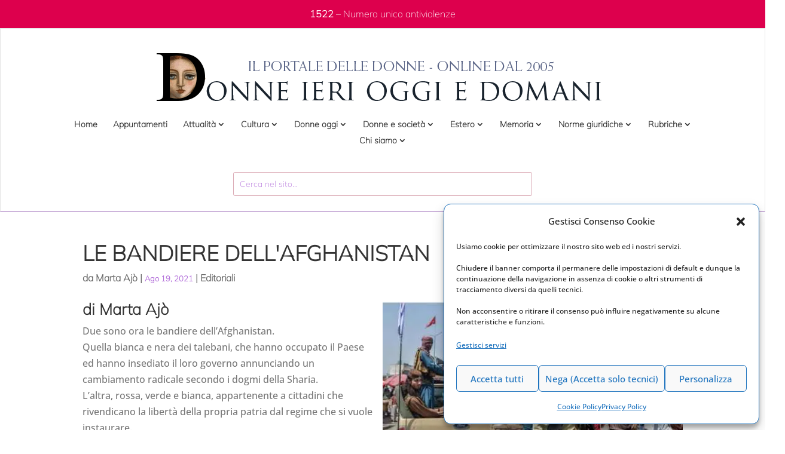

--- FILE ---
content_type: text/html; charset=UTF-8
request_url: https://www.donneierioggiedomani.it/le-bandiere-dellafghanistan
body_size: 29683
content:
<!DOCTYPE html>
<html lang="it-IT">
<head>
	<meta charset="UTF-8" />
<meta http-equiv="X-UA-Compatible" content="IE=edge">
	<link rel="pingback" href="https://www.donneierioggiedomani.it/xmlrpc.php" />

	<script type="text/javascript">
		document.documentElement.className = 'js';
	</script>
	
	<meta name='robots' content='index, follow, max-image-preview:large, max-snippet:-1, max-video-preview:-1' />

	<!-- This site is optimized with the Yoast SEO plugin v26.7 - https://yoast.com/wordpress/plugins/seo/ -->
	<title>LE BANDIERE DELL&#039;AFGHANISTAN -</title>
	<link rel="canonical" href="https://www.donneierioggiedomani.it/le-bandiere-dellafghanistan" />
	<meta property="og:locale" content="it_IT" />
	<meta property="og:type" content="article" />
	<meta property="og:title" content="LE BANDIERE DELL&#039;AFGHANISTAN -" />
	<meta property="og:description" content="di Marta Aj&ograve; Due sono ora le bandiere dell&rsquo;Afghanistan.Quella bianca e nera dei talebani, che hanno occupato il Paese ed hanno insediato il loro governo annunciando un cambiamento radicale secondo i dogmi della Sharia.L&rsquo;altra, rossa, verde e bianca, appartenente a cittadini che rivendicano la libert&agrave; della propria patria dal regime che si vuole instaurare. E&rsquo; [&hellip;]" />
	<meta property="og:url" content="https://www.donneierioggiedomani.it/le-bandiere-dellafghanistan" />
	<meta property="og:site_name" content="Donneierioggiedomani.it - Il portale delle donne" />
	<meta property="article:published_time" content="2021-08-19T11:39:00+00:00" />
	<meta property="og:image" content="https://www.donneierioggiedomani.it/wp-content/uploads/2022/05/1_485x265x6146131-1240-afghanistan-talebani1-pagespeed-ic-lsxfevtoxo.jpg" />
	<meta property="og:image:width" content="485" />
	<meta property="og:image:height" content="265" />
	<meta property="og:image:type" content="image/jpeg" />
	<meta name="author" content="Marta Ajò" />
	<meta name="twitter:card" content="summary_large_image" />
	<meta name="twitter:title" content="LE BANDIERE DELL&#039;AFGHANISTAN -" />
	<meta name="twitter:label1" content="Scritto da" />
	<meta name="twitter:data1" content="Marta Ajò" />
	<meta name="twitter:label2" content="Tempo di lettura stimato" />
	<meta name="twitter:data2" content="4 minuti" />
	<script type="application/ld+json" class="yoast-schema-graph">{"@context":"https://schema.org","@graph":[{"@type":"Article","@id":"https://www.donneierioggiedomani.it/le-bandiere-dellafghanistan#article","isPartOf":{"@id":"https://www.donneierioggiedomani.it/le-bandiere-dellafghanistan"},"author":{"name":"Marta Ajò","@id":"https://www.donneierioggiedomani.it/#/schema/person/50b26d5ad4290a21bd35cbe01d2976d3"},"headline":"LE BANDIERE DELL&#039;AFGHANISTAN","datePublished":"2021-08-19T11:39:00+00:00","mainEntityOfPage":{"@id":"https://www.donneierioggiedomani.it/le-bandiere-dellafghanistan"},"wordCount":879,"image":{"@id":"https://www.donneierioggiedomani.it/le-bandiere-dellafghanistan#primaryimage"},"thumbnailUrl":"https://www.donneierioggiedomani.it/wp-content/uploads/2022/05/1_485x265x6146131-1240-afghanistan-talebani1-pagespeed-ic-lsxfevtoxo.jpg","articleSection":["Editoriali"],"inLanguage":"it-IT"},{"@type":"WebPage","@id":"https://www.donneierioggiedomani.it/le-bandiere-dellafghanistan","url":"https://www.donneierioggiedomani.it/le-bandiere-dellafghanistan","name":"LE BANDIERE DELL&#039;AFGHANISTAN -","isPartOf":{"@id":"https://www.donneierioggiedomani.it/#website"},"primaryImageOfPage":{"@id":"https://www.donneierioggiedomani.it/le-bandiere-dellafghanistan#primaryimage"},"image":{"@id":"https://www.donneierioggiedomani.it/le-bandiere-dellafghanistan#primaryimage"},"thumbnailUrl":"https://www.donneierioggiedomani.it/wp-content/uploads/2022/05/1_485x265x6146131-1240-afghanistan-talebani1-pagespeed-ic-lsxfevtoxo.jpg","datePublished":"2021-08-19T11:39:00+00:00","author":{"@id":"https://www.donneierioggiedomani.it/#/schema/person/50b26d5ad4290a21bd35cbe01d2976d3"},"breadcrumb":{"@id":"https://www.donneierioggiedomani.it/le-bandiere-dellafghanistan#breadcrumb"},"inLanguage":"it-IT","potentialAction":[{"@type":"ReadAction","target":["https://www.donneierioggiedomani.it/le-bandiere-dellafghanistan"]}]},{"@type":"ImageObject","inLanguage":"it-IT","@id":"https://www.donneierioggiedomani.it/le-bandiere-dellafghanistan#primaryimage","url":"https://www.donneierioggiedomani.it/wp-content/uploads/2022/05/1_485x265x6146131-1240-afghanistan-talebani1-pagespeed-ic-lsxfevtoxo.jpg","contentUrl":"https://www.donneierioggiedomani.it/wp-content/uploads/2022/05/1_485x265x6146131-1240-afghanistan-talebani1-pagespeed-ic-lsxfevtoxo.jpg","width":485,"height":265},{"@type":"BreadcrumbList","@id":"https://www.donneierioggiedomani.it/le-bandiere-dellafghanistan#breadcrumb","itemListElement":[{"@type":"ListItem","position":1,"name":"Home","item":"https://www.donneierioggiedomani.it/"},{"@type":"ListItem","position":2,"name":"LE BANDIERE DELL&#039;AFGHANISTAN"}]},{"@type":"WebSite","@id":"https://www.donneierioggiedomani.it/#website","url":"https://www.donneierioggiedomani.it/","name":"Donneierioggiedomani.it - Il portale delle donne","description":"Un nuovo sito targato Euchia","potentialAction":[{"@type":"SearchAction","target":{"@type":"EntryPoint","urlTemplate":"https://www.donneierioggiedomani.it/?s={search_term_string}"},"query-input":{"@type":"PropertyValueSpecification","valueRequired":true,"valueName":"search_term_string"}}],"inLanguage":"it-IT"},{"@type":"Person","@id":"https://www.donneierioggiedomani.it/#/schema/person/50b26d5ad4290a21bd35cbe01d2976d3","name":"Marta Ajò","image":{"@type":"ImageObject","inLanguage":"it-IT","@id":"https://www.donneierioggiedomani.it/#/schema/person/image/","url":"https://secure.gravatar.com/avatar/426b4e50be281d7456a1a094501b1a69d71d39c50dd5dddc8c82b1e57ff4d2ee?s=96&d=mm&r=g","contentUrl":"https://secure.gravatar.com/avatar/426b4e50be281d7456a1a094501b1a69d71d39c50dd5dddc8c82b1e57ff4d2ee?s=96&d=mm&r=g","caption":"Marta Ajò"},"sameAs":["davide.angelini"],"url":"https://www.donneierioggiedomani.it/author/marta-ajo"}]}</script>
	<!-- / Yoast SEO plugin. -->


<link rel="alternate" type="application/rss+xml" title="Donneierioggiedomani.it - Il portale delle donne &raquo; Feed" href="https://www.donneierioggiedomani.it/feed" />
<link rel="alternate" type="application/rss+xml" title="Donneierioggiedomani.it - Il portale delle donne &raquo; Feed dei commenti" href="https://www.donneierioggiedomani.it/comments/feed" />
<link rel="alternate" title="oEmbed (JSON)" type="application/json+oembed" href="https://www.donneierioggiedomani.it/wp-json/oembed/1.0/embed?url=https%3A%2F%2Fwww.donneierioggiedomani.it%2Fle-bandiere-dellafghanistan" />
<link rel="alternate" title="oEmbed (XML)" type="text/xml+oembed" href="https://www.donneierioggiedomani.it/wp-json/oembed/1.0/embed?url=https%3A%2F%2Fwww.donneierioggiedomani.it%2Fle-bandiere-dellafghanistan&#038;format=xml" />
<meta content="Divi - Child v.4.8.2" name="generator"/><link rel='stylesheet' id='cf7ic_style-css' href='https://www.donneierioggiedomani.it/wp-content/plugins/contact-form-7-image-captcha/css/cf7ic-style.css?ver=3.3.7.1768819980' type='text/css' media='all' />
<style id='wp-block-library-inline-css' type='text/css'>
:root{--wp-block-synced-color:#7a00df;--wp-block-synced-color--rgb:122,0,223;--wp-bound-block-color:var(--wp-block-synced-color);--wp-editor-canvas-background:#ddd;--wp-admin-theme-color:#007cba;--wp-admin-theme-color--rgb:0,124,186;--wp-admin-theme-color-darker-10:#006ba1;--wp-admin-theme-color-darker-10--rgb:0,107,160.5;--wp-admin-theme-color-darker-20:#005a87;--wp-admin-theme-color-darker-20--rgb:0,90,135;--wp-admin-border-width-focus:2px}@media (min-resolution:192dpi){:root{--wp-admin-border-width-focus:1.5px}}.wp-element-button{cursor:pointer}:root .has-very-light-gray-background-color{background-color:#eee}:root .has-very-dark-gray-background-color{background-color:#313131}:root .has-very-light-gray-color{color:#eee}:root .has-very-dark-gray-color{color:#313131}:root .has-vivid-green-cyan-to-vivid-cyan-blue-gradient-background{background:linear-gradient(135deg,#00d084,#0693e3)}:root .has-purple-crush-gradient-background{background:linear-gradient(135deg,#34e2e4,#4721fb 50%,#ab1dfe)}:root .has-hazy-dawn-gradient-background{background:linear-gradient(135deg,#faaca8,#dad0ec)}:root .has-subdued-olive-gradient-background{background:linear-gradient(135deg,#fafae1,#67a671)}:root .has-atomic-cream-gradient-background{background:linear-gradient(135deg,#fdd79a,#004a59)}:root .has-nightshade-gradient-background{background:linear-gradient(135deg,#330968,#31cdcf)}:root .has-midnight-gradient-background{background:linear-gradient(135deg,#020381,#2874fc)}:root{--wp--preset--font-size--normal:16px;--wp--preset--font-size--huge:42px}.has-regular-font-size{font-size:1em}.has-larger-font-size{font-size:2.625em}.has-normal-font-size{font-size:var(--wp--preset--font-size--normal)}.has-huge-font-size{font-size:var(--wp--preset--font-size--huge)}.has-text-align-center{text-align:center}.has-text-align-left{text-align:left}.has-text-align-right{text-align:right}.has-fit-text{white-space:nowrap!important}#end-resizable-editor-section{display:none}.aligncenter{clear:both}.items-justified-left{justify-content:flex-start}.items-justified-center{justify-content:center}.items-justified-right{justify-content:flex-end}.items-justified-space-between{justify-content:space-between}.screen-reader-text{border:0;clip-path:inset(50%);height:1px;margin:-1px;overflow:hidden;padding:0;position:absolute;width:1px;word-wrap:normal!important}.screen-reader-text:focus{background-color:#ddd;clip-path:none;color:#444;display:block;font-size:1em;height:auto;left:5px;line-height:normal;padding:15px 23px 14px;text-decoration:none;top:5px;width:auto;z-index:100000}html :where(.has-border-color){border-style:solid}html :where([style*=border-top-color]){border-top-style:solid}html :where([style*=border-right-color]){border-right-style:solid}html :where([style*=border-bottom-color]){border-bottom-style:solid}html :where([style*=border-left-color]){border-left-style:solid}html :where([style*=border-width]){border-style:solid}html :where([style*=border-top-width]){border-top-style:solid}html :where([style*=border-right-width]){border-right-style:solid}html :where([style*=border-bottom-width]){border-bottom-style:solid}html :where([style*=border-left-width]){border-left-style:solid}html :where(img[class*=wp-image-]){height:auto;max-width:100%}:where(figure){margin:0 0 1em}html :where(.is-position-sticky){--wp-admin--admin-bar--position-offset:var(--wp-admin--admin-bar--height,0px)}@media screen and (max-width:600px){html :where(.is-position-sticky){--wp-admin--admin-bar--position-offset:0px}}

/*# sourceURL=wp-block-library-inline-css */
</style><style id='global-styles-inline-css' type='text/css'>
:root{--wp--preset--aspect-ratio--square: 1;--wp--preset--aspect-ratio--4-3: 4/3;--wp--preset--aspect-ratio--3-4: 3/4;--wp--preset--aspect-ratio--3-2: 3/2;--wp--preset--aspect-ratio--2-3: 2/3;--wp--preset--aspect-ratio--16-9: 16/9;--wp--preset--aspect-ratio--9-16: 9/16;--wp--preset--color--black: #000000;--wp--preset--color--cyan-bluish-gray: #abb8c3;--wp--preset--color--white: #ffffff;--wp--preset--color--pale-pink: #f78da7;--wp--preset--color--vivid-red: #cf2e2e;--wp--preset--color--luminous-vivid-orange: #ff6900;--wp--preset--color--luminous-vivid-amber: #fcb900;--wp--preset--color--light-green-cyan: #7bdcb5;--wp--preset--color--vivid-green-cyan: #00d084;--wp--preset--color--pale-cyan-blue: #8ed1fc;--wp--preset--color--vivid-cyan-blue: #0693e3;--wp--preset--color--vivid-purple: #9b51e0;--wp--preset--gradient--vivid-cyan-blue-to-vivid-purple: linear-gradient(135deg,rgb(6,147,227) 0%,rgb(155,81,224) 100%);--wp--preset--gradient--light-green-cyan-to-vivid-green-cyan: linear-gradient(135deg,rgb(122,220,180) 0%,rgb(0,208,130) 100%);--wp--preset--gradient--luminous-vivid-amber-to-luminous-vivid-orange: linear-gradient(135deg,rgb(252,185,0) 0%,rgb(255,105,0) 100%);--wp--preset--gradient--luminous-vivid-orange-to-vivid-red: linear-gradient(135deg,rgb(255,105,0) 0%,rgb(207,46,46) 100%);--wp--preset--gradient--very-light-gray-to-cyan-bluish-gray: linear-gradient(135deg,rgb(238,238,238) 0%,rgb(169,184,195) 100%);--wp--preset--gradient--cool-to-warm-spectrum: linear-gradient(135deg,rgb(74,234,220) 0%,rgb(151,120,209) 20%,rgb(207,42,186) 40%,rgb(238,44,130) 60%,rgb(251,105,98) 80%,rgb(254,248,76) 100%);--wp--preset--gradient--blush-light-purple: linear-gradient(135deg,rgb(255,206,236) 0%,rgb(152,150,240) 100%);--wp--preset--gradient--blush-bordeaux: linear-gradient(135deg,rgb(254,205,165) 0%,rgb(254,45,45) 50%,rgb(107,0,62) 100%);--wp--preset--gradient--luminous-dusk: linear-gradient(135deg,rgb(255,203,112) 0%,rgb(199,81,192) 50%,rgb(65,88,208) 100%);--wp--preset--gradient--pale-ocean: linear-gradient(135deg,rgb(255,245,203) 0%,rgb(182,227,212) 50%,rgb(51,167,181) 100%);--wp--preset--gradient--electric-grass: linear-gradient(135deg,rgb(202,248,128) 0%,rgb(113,206,126) 100%);--wp--preset--gradient--midnight: linear-gradient(135deg,rgb(2,3,129) 0%,rgb(40,116,252) 100%);--wp--preset--font-size--small: 13px;--wp--preset--font-size--medium: 20px;--wp--preset--font-size--large: 36px;--wp--preset--font-size--x-large: 42px;--wp--preset--spacing--20: 0.44rem;--wp--preset--spacing--30: 0.67rem;--wp--preset--spacing--40: 1rem;--wp--preset--spacing--50: 1.5rem;--wp--preset--spacing--60: 2.25rem;--wp--preset--spacing--70: 3.38rem;--wp--preset--spacing--80: 5.06rem;--wp--preset--shadow--natural: 6px 6px 9px rgba(0, 0, 0, 0.2);--wp--preset--shadow--deep: 12px 12px 50px rgba(0, 0, 0, 0.4);--wp--preset--shadow--sharp: 6px 6px 0px rgba(0, 0, 0, 0.2);--wp--preset--shadow--outlined: 6px 6px 0px -3px rgb(255, 255, 255), 6px 6px rgb(0, 0, 0);--wp--preset--shadow--crisp: 6px 6px 0px rgb(0, 0, 0);}:root { --wp--style--global--content-size: 823px;--wp--style--global--wide-size: 1080px; }:where(body) { margin: 0; }.wp-site-blocks > .alignleft { float: left; margin-right: 2em; }.wp-site-blocks > .alignright { float: right; margin-left: 2em; }.wp-site-blocks > .aligncenter { justify-content: center; margin-left: auto; margin-right: auto; }:where(.is-layout-flex){gap: 0.5em;}:where(.is-layout-grid){gap: 0.5em;}.is-layout-flow > .alignleft{float: left;margin-inline-start: 0;margin-inline-end: 2em;}.is-layout-flow > .alignright{float: right;margin-inline-start: 2em;margin-inline-end: 0;}.is-layout-flow > .aligncenter{margin-left: auto !important;margin-right: auto !important;}.is-layout-constrained > .alignleft{float: left;margin-inline-start: 0;margin-inline-end: 2em;}.is-layout-constrained > .alignright{float: right;margin-inline-start: 2em;margin-inline-end: 0;}.is-layout-constrained > .aligncenter{margin-left: auto !important;margin-right: auto !important;}.is-layout-constrained > :where(:not(.alignleft):not(.alignright):not(.alignfull)){max-width: var(--wp--style--global--content-size);margin-left: auto !important;margin-right: auto !important;}.is-layout-constrained > .alignwide{max-width: var(--wp--style--global--wide-size);}body .is-layout-flex{display: flex;}.is-layout-flex{flex-wrap: wrap;align-items: center;}.is-layout-flex > :is(*, div){margin: 0;}body .is-layout-grid{display: grid;}.is-layout-grid > :is(*, div){margin: 0;}body{padding-top: 0px;padding-right: 0px;padding-bottom: 0px;padding-left: 0px;}:root :where(.wp-element-button, .wp-block-button__link){background-color: #32373c;border-width: 0;color: #fff;font-family: inherit;font-size: inherit;font-style: inherit;font-weight: inherit;letter-spacing: inherit;line-height: inherit;padding-top: calc(0.667em + 2px);padding-right: calc(1.333em + 2px);padding-bottom: calc(0.667em + 2px);padding-left: calc(1.333em + 2px);text-decoration: none;text-transform: inherit;}.has-black-color{color: var(--wp--preset--color--black) !important;}.has-cyan-bluish-gray-color{color: var(--wp--preset--color--cyan-bluish-gray) !important;}.has-white-color{color: var(--wp--preset--color--white) !important;}.has-pale-pink-color{color: var(--wp--preset--color--pale-pink) !important;}.has-vivid-red-color{color: var(--wp--preset--color--vivid-red) !important;}.has-luminous-vivid-orange-color{color: var(--wp--preset--color--luminous-vivid-orange) !important;}.has-luminous-vivid-amber-color{color: var(--wp--preset--color--luminous-vivid-amber) !important;}.has-light-green-cyan-color{color: var(--wp--preset--color--light-green-cyan) !important;}.has-vivid-green-cyan-color{color: var(--wp--preset--color--vivid-green-cyan) !important;}.has-pale-cyan-blue-color{color: var(--wp--preset--color--pale-cyan-blue) !important;}.has-vivid-cyan-blue-color{color: var(--wp--preset--color--vivid-cyan-blue) !important;}.has-vivid-purple-color{color: var(--wp--preset--color--vivid-purple) !important;}.has-black-background-color{background-color: var(--wp--preset--color--black) !important;}.has-cyan-bluish-gray-background-color{background-color: var(--wp--preset--color--cyan-bluish-gray) !important;}.has-white-background-color{background-color: var(--wp--preset--color--white) !important;}.has-pale-pink-background-color{background-color: var(--wp--preset--color--pale-pink) !important;}.has-vivid-red-background-color{background-color: var(--wp--preset--color--vivid-red) !important;}.has-luminous-vivid-orange-background-color{background-color: var(--wp--preset--color--luminous-vivid-orange) !important;}.has-luminous-vivid-amber-background-color{background-color: var(--wp--preset--color--luminous-vivid-amber) !important;}.has-light-green-cyan-background-color{background-color: var(--wp--preset--color--light-green-cyan) !important;}.has-vivid-green-cyan-background-color{background-color: var(--wp--preset--color--vivid-green-cyan) !important;}.has-pale-cyan-blue-background-color{background-color: var(--wp--preset--color--pale-cyan-blue) !important;}.has-vivid-cyan-blue-background-color{background-color: var(--wp--preset--color--vivid-cyan-blue) !important;}.has-vivid-purple-background-color{background-color: var(--wp--preset--color--vivid-purple) !important;}.has-black-border-color{border-color: var(--wp--preset--color--black) !important;}.has-cyan-bluish-gray-border-color{border-color: var(--wp--preset--color--cyan-bluish-gray) !important;}.has-white-border-color{border-color: var(--wp--preset--color--white) !important;}.has-pale-pink-border-color{border-color: var(--wp--preset--color--pale-pink) !important;}.has-vivid-red-border-color{border-color: var(--wp--preset--color--vivid-red) !important;}.has-luminous-vivid-orange-border-color{border-color: var(--wp--preset--color--luminous-vivid-orange) !important;}.has-luminous-vivid-amber-border-color{border-color: var(--wp--preset--color--luminous-vivid-amber) !important;}.has-light-green-cyan-border-color{border-color: var(--wp--preset--color--light-green-cyan) !important;}.has-vivid-green-cyan-border-color{border-color: var(--wp--preset--color--vivid-green-cyan) !important;}.has-pale-cyan-blue-border-color{border-color: var(--wp--preset--color--pale-cyan-blue) !important;}.has-vivid-cyan-blue-border-color{border-color: var(--wp--preset--color--vivid-cyan-blue) !important;}.has-vivid-purple-border-color{border-color: var(--wp--preset--color--vivid-purple) !important;}.has-vivid-cyan-blue-to-vivid-purple-gradient-background{background: var(--wp--preset--gradient--vivid-cyan-blue-to-vivid-purple) !important;}.has-light-green-cyan-to-vivid-green-cyan-gradient-background{background: var(--wp--preset--gradient--light-green-cyan-to-vivid-green-cyan) !important;}.has-luminous-vivid-amber-to-luminous-vivid-orange-gradient-background{background: var(--wp--preset--gradient--luminous-vivid-amber-to-luminous-vivid-orange) !important;}.has-luminous-vivid-orange-to-vivid-red-gradient-background{background: var(--wp--preset--gradient--luminous-vivid-orange-to-vivid-red) !important;}.has-very-light-gray-to-cyan-bluish-gray-gradient-background{background: var(--wp--preset--gradient--very-light-gray-to-cyan-bluish-gray) !important;}.has-cool-to-warm-spectrum-gradient-background{background: var(--wp--preset--gradient--cool-to-warm-spectrum) !important;}.has-blush-light-purple-gradient-background{background: var(--wp--preset--gradient--blush-light-purple) !important;}.has-blush-bordeaux-gradient-background{background: var(--wp--preset--gradient--blush-bordeaux) !important;}.has-luminous-dusk-gradient-background{background: var(--wp--preset--gradient--luminous-dusk) !important;}.has-pale-ocean-gradient-background{background: var(--wp--preset--gradient--pale-ocean) !important;}.has-electric-grass-gradient-background{background: var(--wp--preset--gradient--electric-grass) !important;}.has-midnight-gradient-background{background: var(--wp--preset--gradient--midnight) !important;}.has-small-font-size{font-size: var(--wp--preset--font-size--small) !important;}.has-medium-font-size{font-size: var(--wp--preset--font-size--medium) !important;}.has-large-font-size{font-size: var(--wp--preset--font-size--large) !important;}.has-x-large-font-size{font-size: var(--wp--preset--font-size--x-large) !important;}
/*# sourceURL=global-styles-inline-css */
</style>

<link rel='stylesheet' id='contact-form-7-css' href='https://www.donneierioggiedomani.it/wp-content/plugins/contact-form-7/includes/css/styles.css?ver=6.1.4.1768819980' type='text/css' media='all' />
<link rel='stylesheet' id='page-list-euchia-style-css' href='https://www.donneierioggiedomani.it/wp-content/plugins/page-list-euchia/css/page-list-euchia.css?ver=5.2.1768819980' type='text/css' media='all' />
<link rel='stylesheet' id='cmplz-general-css' href='https://www.donneierioggiedomani.it/wp-content/plugins/complianz-gdpr-premium/assets/css/cookieblocker.min.css?ver=1762303006.1768819980' type='text/css' media='all' />
<link rel='stylesheet' id='yith-infs-style-css' href='https://www.donneierioggiedomani.it/wp-content/plugins/yith-infinite-scrolling/assets/css/frontend.css?ver=2.4.0.1768819980' type='text/css' media='all' />
<style id='divi-style-parent-inline-inline-css' type='text/css'>
/*!
Theme Name: Divi
Theme URI: http://www.elegantthemes.com/gallery/divi/
Version: 4.27.5
Description: Smart. Flexible. Beautiful. Divi is the most powerful theme in our collection.
Author: Elegant Themes
Author URI: http://www.elegantthemes.com
License: GNU General Public License v2
License URI: http://www.gnu.org/licenses/gpl-2.0.html
*/

a,abbr,acronym,address,applet,b,big,blockquote,body,center,cite,code,dd,del,dfn,div,dl,dt,em,fieldset,font,form,h1,h2,h3,h4,h5,h6,html,i,iframe,img,ins,kbd,label,legend,li,object,ol,p,pre,q,s,samp,small,span,strike,strong,sub,sup,tt,u,ul,var{margin:0;padding:0;border:0;outline:0;font-size:100%;-ms-text-size-adjust:100%;-webkit-text-size-adjust:100%;vertical-align:baseline;background:transparent}body{line-height:1}ol,ul{list-style:none}blockquote,q{quotes:none}blockquote:after,blockquote:before,q:after,q:before{content:"";content:none}blockquote{margin:20px 0 30px;border-left:5px solid;padding-left:20px}:focus{outline:0}del{text-decoration:line-through}pre{overflow:auto;padding:10px}figure{margin:0}table{border-collapse:collapse;border-spacing:0}article,aside,footer,header,hgroup,nav,section{display:block}body{font-family:Open Sans,Arial,sans-serif;font-size:14px;color:#666;background-color:#fff;line-height:1.7em;font-weight:500;-webkit-font-smoothing:antialiased;-moz-osx-font-smoothing:grayscale}body.page-template-page-template-blank-php #page-container{padding-top:0!important}body.et_cover_background{background-size:cover!important;background-position:top!important;background-repeat:no-repeat!important;background-attachment:fixed}a{color:#2ea3f2}a,a:hover{text-decoration:none}p{padding-bottom:1em}p:not(.has-background):last-of-type{padding-bottom:0}p.et_normal_padding{padding-bottom:1em}strong{font-weight:700}cite,em,i{font-style:italic}code,pre{font-family:Courier New,monospace;margin-bottom:10px}ins{text-decoration:none}sub,sup{height:0;line-height:1;position:relative;vertical-align:baseline}sup{bottom:.8em}sub{top:.3em}dl{margin:0 0 1.5em}dl dt{font-weight:700}dd{margin-left:1.5em}blockquote p{padding-bottom:0}embed,iframe,object,video{max-width:100%}h1,h2,h3,h4,h5,h6{color:#333;padding-bottom:10px;line-height:1em;font-weight:500}h1 a,h2 a,h3 a,h4 a,h5 a,h6 a{color:inherit}h1{font-size:30px}h2{font-size:26px}h3{font-size:22px}h4{font-size:18px}h5{font-size:16px}h6{font-size:14px}input{-webkit-appearance:none}input[type=checkbox]{-webkit-appearance:checkbox}input[type=radio]{-webkit-appearance:radio}input.text,input.title,input[type=email],input[type=password],input[type=tel],input[type=text],select,textarea{background-color:#fff;border:1px solid #bbb;padding:2px;color:#4e4e4e}input.text:focus,input.title:focus,input[type=text]:focus,select:focus,textarea:focus{border-color:#2d3940;color:#3e3e3e}input.text,input.title,input[type=text],select,textarea{margin:0}textarea{padding:4px}button,input,select,textarea{font-family:inherit}img{max-width:100%;height:auto}.clear{clear:both}br.clear{margin:0;padding:0}.pagination{clear:both}#et_search_icon:hover,.et-social-icon a:hover,.et_password_protected_form .et_submit_button,.form-submit .et_pb_buttontton.alt.disabled,.nav-single a,.posted_in a{color:#2ea3f2}.et-search-form,blockquote{border-color:#2ea3f2}#main-content{background-color:#fff}.container{width:80%;max-width:1080px;margin:auto;position:relative}body:not(.et-tb) #main-content .container,body:not(.et-tb-has-header) #main-content .container{padding-top:58px}.et_full_width_page #main-content .container:before{display:none}.main_title{margin-bottom:20px}.et_password_protected_form .et_submit_button:hover,.form-submit .et_pb_button:hover{background:rgba(0,0,0,.05)}.et_button_icon_visible .et_pb_button{padding-right:2em;padding-left:.7em}.et_button_icon_visible .et_pb_button:after{opacity:1;margin-left:0}.et_button_left .et_pb_button:hover:after{left:.15em}.et_button_left .et_pb_button:after{margin-left:0;left:1em}.et_button_icon_visible.et_button_left .et_pb_button,.et_button_left .et_pb_button:hover,.et_button_left .et_pb_module .et_pb_button:hover{padding-left:2em;padding-right:.7em}.et_button_icon_visible.et_button_left .et_pb_button:after,.et_button_left .et_pb_button:hover:after{left:.15em}.et_password_protected_form .et_submit_button:hover,.form-submit .et_pb_button:hover{padding:.3em 1em}.et_button_no_icon .et_pb_button:after{display:none}.et_button_no_icon.et_button_icon_visible.et_button_left .et_pb_button,.et_button_no_icon.et_button_left .et_pb_button:hover,.et_button_no_icon .et_pb_button,.et_button_no_icon .et_pb_button:hover{padding:.3em 1em!important}.et_button_custom_icon .et_pb_button:after{line-height:1.7em}.et_button_custom_icon.et_button_icon_visible .et_pb_button:after,.et_button_custom_icon .et_pb_button:hover:after{margin-left:.3em}#left-area .post_format-post-format-gallery .wp-block-gallery:first-of-type{padding:0;margin-bottom:-16px}.entry-content table:not(.variations){border:1px solid #eee;margin:0 0 15px;text-align:left;width:100%}.entry-content thead th,.entry-content tr th{color:#555;font-weight:700;padding:9px 24px}.entry-content tr td{border-top:1px solid #eee;padding:6px 24px}#left-area ul,.entry-content ul,.et-l--body ul,.et-l--footer ul,.et-l--header ul{list-style-type:disc;padding:0 0 23px 1em;line-height:26px}#left-area ol,.entry-content ol,.et-l--body ol,.et-l--footer ol,.et-l--header ol{list-style-type:decimal;list-style-position:inside;padding:0 0 23px;line-height:26px}#left-area ul li ul,.entry-content ul li ol{padding:2px 0 2px 20px}#left-area ol li ul,.entry-content ol li ol,.et-l--body ol li ol,.et-l--footer ol li ol,.et-l--header ol li ol{padding:2px 0 2px 35px}#left-area ul.wp-block-gallery{display:-webkit-box;display:-ms-flexbox;display:flex;-ms-flex-wrap:wrap;flex-wrap:wrap;list-style-type:none;padding:0}#left-area ul.products{padding:0!important;line-height:1.7!important;list-style:none!important}.gallery-item a{display:block}.gallery-caption,.gallery-item a{width:90%}#wpadminbar{z-index:100001}#left-area .post-meta{font-size:14px;padding-bottom:15px}#left-area .post-meta a{text-decoration:none;color:#666}#left-area .et_featured_image{padding-bottom:7px}.single .post{padding-bottom:25px}body.single .et_audio_content{margin-bottom:-6px}.nav-single a{text-decoration:none;color:#2ea3f2;font-size:14px;font-weight:400}.nav-previous{float:left}.nav-next{float:right}.et_password_protected_form p input{background-color:#eee;border:none!important;width:100%!important;border-radius:0!important;font-size:14px;color:#999!important;padding:16px!important;-webkit-box-sizing:border-box;box-sizing:border-box}.et_password_protected_form label{display:none}.et_password_protected_form .et_submit_button{font-family:inherit;display:block;float:right;margin:8px auto 0;cursor:pointer}.post-password-required p.nocomments.container{max-width:100%}.post-password-required p.nocomments.container:before{display:none}.aligncenter,div.post .new-post .aligncenter{display:block;margin-left:auto;margin-right:auto}.wp-caption{border:1px solid #ddd;text-align:center;background-color:#f3f3f3;margin-bottom:10px;max-width:96%;padding:8px}.wp-caption.alignleft{margin:0 30px 20px 0}.wp-caption.alignright{margin:0 0 20px 30px}.wp-caption img{margin:0;padding:0;border:0}.wp-caption p.wp-caption-text{font-size:12px;padding:0 4px 5px;margin:0}.alignright{float:right}.alignleft{float:left}img.alignleft{display:inline;float:left;margin-right:15px}img.alignright{display:inline;float:right;margin-left:15px}.page.et_pb_pagebuilder_layout #main-content{background-color:transparent}body #main-content .et_builder_inner_content>h1,body #main-content .et_builder_inner_content>h2,body #main-content .et_builder_inner_content>h3,body #main-content .et_builder_inner_content>h4,body #main-content .et_builder_inner_content>h5,body #main-content .et_builder_inner_content>h6{line-height:1.4em}body #main-content .et_builder_inner_content>p{line-height:1.7em}.wp-block-pullquote{margin:20px 0 30px}.wp-block-pullquote.has-background blockquote{border-left:none}.wp-block-group.has-background{padding:1.5em 1.5em .5em}@media (min-width:981px){#left-area{width:79.125%;padding-bottom:23px}#main-content .container:before{content:"";position:absolute;top:0;height:100%;width:1px;background-color:#e2e2e2}.et_full_width_page #left-area,.et_no_sidebar #left-area{float:none;width:100%!important}.et_full_width_page #left-area{padding-bottom:0}.et_no_sidebar #main-content .container:before{display:none}}@media (max-width:980px){#page-container{padding-top:80px}.et-tb #page-container,.et-tb-has-header #page-container{padding-top:0!important}#left-area,#sidebar{width:100%!important}#main-content .container:before{display:none!important}.et_full_width_page .et_gallery_item:nth-child(4n+1){clear:none}}@media print{#page-container{padding-top:0!important}}#wp-admin-bar-et-use-visual-builder a:before{font-family:ETmodules!important;content:"\e625";font-size:30px!important;width:28px;margin-top:-3px;color:#974df3!important}#wp-admin-bar-et-use-visual-builder:hover a:before{color:#fff!important}#wp-admin-bar-et-use-visual-builder:hover a,#wp-admin-bar-et-use-visual-builder a:hover{transition:background-color .5s ease;-webkit-transition:background-color .5s ease;-moz-transition:background-color .5s ease;background-color:#7e3bd0!important;color:#fff!important}* html .clearfix,:first-child+html .clearfix{zoom:1}.iphone .et_pb_section_video_bg video::-webkit-media-controls-start-playback-button{display:none!important;-webkit-appearance:none}.et_mobile_device .et_pb_section_parallax .et_pb_parallax_css{background-attachment:scroll}.et-social-facebook a.icon:before{content:"\e093"}.et-social-twitter a.icon:before{content:"\e094"}.et-social-google-plus a.icon:before{content:"\e096"}.et-social-instagram a.icon:before{content:"\e09a"}.et-social-rss a.icon:before{content:"\e09e"}.ai1ec-single-event:after{content:" ";display:table;clear:both}.evcal_event_details .evcal_evdata_cell .eventon_details_shading_bot.eventon_details_shading_bot{z-index:3}.wp-block-divi-layout{margin-bottom:1em}*{-webkit-box-sizing:border-box;box-sizing:border-box}#et-info-email:before,#et-info-phone:before,#et_search_icon:before,.comment-reply-link:after,.et-cart-info span:before,.et-pb-arrow-next:before,.et-pb-arrow-prev:before,.et-social-icon a:before,.et_audio_container .mejs-playpause-button button:before,.et_audio_container .mejs-volume-button button:before,.et_overlay:before,.et_password_protected_form .et_submit_button:after,.et_pb_button:after,.et_pb_contact_reset:after,.et_pb_contact_submit:after,.et_pb_font_icon:before,.et_pb_newsletter_button:after,.et_pb_pricing_table_button:after,.et_pb_promo_button:after,.et_pb_testimonial:before,.et_pb_toggle_title:before,.form-submit .et_pb_button:after,.mobile_menu_bar:before,a.et_pb_more_button:after{font-family:ETmodules!important;speak:none;font-style:normal;font-weight:400;-webkit-font-feature-settings:normal;font-feature-settings:normal;font-variant:normal;text-transform:none;line-height:1;-webkit-font-smoothing:antialiased;-moz-osx-font-smoothing:grayscale;text-shadow:0 0;direction:ltr}.et-pb-icon,.et_pb_custom_button_icon.et_pb_button:after,.et_pb_login .et_pb_custom_button_icon.et_pb_button:after,.et_pb_woo_custom_button_icon .button.et_pb_custom_button_icon.et_pb_button:after,.et_pb_woo_custom_button_icon .button.et_pb_custom_button_icon.et_pb_button:hover:after{content:attr(data-icon)}.et-pb-icon{font-family:ETmodules;speak:none;font-weight:400;-webkit-font-feature-settings:normal;font-feature-settings:normal;font-variant:normal;text-transform:none;line-height:1;-webkit-font-smoothing:antialiased;font-size:96px;font-style:normal;display:inline-block;-webkit-box-sizing:border-box;box-sizing:border-box;direction:ltr}#et-ajax-saving{display:none;-webkit-transition:background .3s,-webkit-box-shadow .3s;transition:background .3s,-webkit-box-shadow .3s;transition:background .3s,box-shadow .3s;transition:background .3s,box-shadow .3s,-webkit-box-shadow .3s;-webkit-box-shadow:rgba(0,139,219,.247059) 0 0 60px;box-shadow:0 0 60px rgba(0,139,219,.247059);position:fixed;top:50%;left:50%;width:50px;height:50px;background:#fff;border-radius:50px;margin:-25px 0 0 -25px;z-index:999999;text-align:center}#et-ajax-saving img{margin:9px}.et-safe-mode-indicator,.et-safe-mode-indicator:focus,.et-safe-mode-indicator:hover{-webkit-box-shadow:0 5px 10px rgba(41,196,169,.15);box-shadow:0 5px 10px rgba(41,196,169,.15);background:#29c4a9;color:#fff;font-size:14px;font-weight:600;padding:12px;line-height:16px;border-radius:3px;position:fixed;bottom:30px;right:30px;z-index:999999;text-decoration:none;font-family:Open Sans,sans-serif;-webkit-font-smoothing:antialiased;-moz-osx-font-smoothing:grayscale}.et_pb_button{font-size:20px;font-weight:500;padding:.3em 1em;line-height:1.7em!important;background-color:transparent;background-size:cover;background-position:50%;background-repeat:no-repeat;border:2px solid;border-radius:3px;-webkit-transition-duration:.2s;transition-duration:.2s;-webkit-transition-property:all!important;transition-property:all!important}.et_pb_button,.et_pb_button_inner{position:relative}.et_pb_button:hover,.et_pb_module .et_pb_button:hover{border:2px solid transparent;padding:.3em 2em .3em .7em}.et_pb_button:hover{background-color:hsla(0,0%,100%,.2)}.et_pb_bg_layout_light.et_pb_button:hover,.et_pb_bg_layout_light .et_pb_button:hover{background-color:rgba(0,0,0,.05)}.et_pb_button:after,.et_pb_button:before{font-size:32px;line-height:1em;content:"\35";opacity:0;position:absolute;margin-left:-1em;-webkit-transition:all .2s;transition:all .2s;text-transform:none;-webkit-font-feature-settings:"kern" off;font-feature-settings:"kern" off;font-variant:none;font-style:normal;font-weight:400;text-shadow:none}.et_pb_button.et_hover_enabled:hover:after,.et_pb_button.et_pb_hovered:hover:after{-webkit-transition:none!important;transition:none!important}.et_pb_button:before{display:none}.et_pb_button:hover:after{opacity:1;margin-left:0}.et_pb_column_1_3 h1,.et_pb_column_1_4 h1,.et_pb_column_1_5 h1,.et_pb_column_1_6 h1,.et_pb_column_2_5 h1{font-size:26px}.et_pb_column_1_3 h2,.et_pb_column_1_4 h2,.et_pb_column_1_5 h2,.et_pb_column_1_6 h2,.et_pb_column_2_5 h2{font-size:23px}.et_pb_column_1_3 h3,.et_pb_column_1_4 h3,.et_pb_column_1_5 h3,.et_pb_column_1_6 h3,.et_pb_column_2_5 h3{font-size:20px}.et_pb_column_1_3 h4,.et_pb_column_1_4 h4,.et_pb_column_1_5 h4,.et_pb_column_1_6 h4,.et_pb_column_2_5 h4{font-size:18px}.et_pb_column_1_3 h5,.et_pb_column_1_4 h5,.et_pb_column_1_5 h5,.et_pb_column_1_6 h5,.et_pb_column_2_5 h5{font-size:16px}.et_pb_column_1_3 h6,.et_pb_column_1_4 h6,.et_pb_column_1_5 h6,.et_pb_column_1_6 h6,.et_pb_column_2_5 h6{font-size:15px}.et_pb_bg_layout_dark,.et_pb_bg_layout_dark h1,.et_pb_bg_layout_dark h2,.et_pb_bg_layout_dark h3,.et_pb_bg_layout_dark h4,.et_pb_bg_layout_dark h5,.et_pb_bg_layout_dark h6{color:#fff!important}.et_pb_module.et_pb_text_align_left{text-align:left}.et_pb_module.et_pb_text_align_center{text-align:center}.et_pb_module.et_pb_text_align_right{text-align:right}.et_pb_module.et_pb_text_align_justified{text-align:justify}.clearfix:after{visibility:hidden;display:block;font-size:0;content:" ";clear:both;height:0}.et_pb_bg_layout_light .et_pb_more_button{color:#2ea3f2}.et_builder_inner_content{position:relative;z-index:1}header .et_builder_inner_content{z-index:2}.et_pb_css_mix_blend_mode_passthrough{mix-blend-mode:unset!important}.et_pb_image_container{margin:-20px -20px 29px}.et_pb_module_inner{position:relative}.et_hover_enabled_preview{z-index:2}.et_hover_enabled:hover{position:relative;z-index:2}.et_pb_all_tabs,.et_pb_module,.et_pb_posts_nav a,.et_pb_tab,.et_pb_with_background{position:relative;background-size:cover;background-position:50%;background-repeat:no-repeat}.et_pb_background_mask,.et_pb_background_pattern{bottom:0;left:0;position:absolute;right:0;top:0}.et_pb_background_mask{background-size:calc(100% + 2px) calc(100% + 2px);background-repeat:no-repeat;background-position:50%;overflow:hidden}.et_pb_background_pattern{background-position:0 0;background-repeat:repeat}.et_pb_with_border{position:relative;border:0 solid #333}.post-password-required .et_pb_row{padding:0;width:100%}.post-password-required .et_password_protected_form{min-height:0}body.et_pb_pagebuilder_layout.et_pb_show_title .post-password-required .et_password_protected_form h1,body:not(.et_pb_pagebuilder_layout) .post-password-required .et_password_protected_form h1{display:none}.et_pb_no_bg{padding:0!important}.et_overlay.et_pb_inline_icon:before,.et_pb_inline_icon:before{content:attr(data-icon)}.et_pb_more_button{color:inherit;text-shadow:none;text-decoration:none;display:inline-block;margin-top:20px}.et_parallax_bg_wrap{overflow:hidden;position:absolute;top:0;right:0;bottom:0;left:0}.et_parallax_bg{background-repeat:no-repeat;background-position:top;background-size:cover;position:absolute;bottom:0;left:0;width:100%;height:100%;display:block}.et_parallax_bg.et_parallax_bg__hover,.et_parallax_bg.et_parallax_bg_phone,.et_parallax_bg.et_parallax_bg_tablet,.et_parallax_gradient.et_parallax_gradient__hover,.et_parallax_gradient.et_parallax_gradient_phone,.et_parallax_gradient.et_parallax_gradient_tablet,.et_pb_section_parallax_hover:hover .et_parallax_bg:not(.et_parallax_bg__hover),.et_pb_section_parallax_hover:hover .et_parallax_gradient:not(.et_parallax_gradient__hover){display:none}.et_pb_section_parallax_hover:hover .et_parallax_bg.et_parallax_bg__hover,.et_pb_section_parallax_hover:hover .et_parallax_gradient.et_parallax_gradient__hover{display:block}.et_parallax_gradient{bottom:0;display:block;left:0;position:absolute;right:0;top:0}.et_pb_module.et_pb_section_parallax,.et_pb_posts_nav a.et_pb_section_parallax,.et_pb_tab.et_pb_section_parallax{position:relative}.et_pb_section_parallax .et_pb_parallax_css,.et_pb_slides .et_parallax_bg.et_pb_parallax_css{background-attachment:fixed}body.et-bfb .et_pb_section_parallax .et_pb_parallax_css,body.et-bfb .et_pb_slides .et_parallax_bg.et_pb_parallax_css{background-attachment:scroll;bottom:auto}.et_pb_section_parallax.et_pb_column .et_pb_module,.et_pb_section_parallax.et_pb_row .et_pb_column,.et_pb_section_parallax.et_pb_row .et_pb_module{z-index:9;position:relative}.et_pb_more_button:hover:after{opacity:1;margin-left:0}.et_pb_preload .et_pb_section_video_bg,.et_pb_preload>div{visibility:hidden}.et_pb_preload,.et_pb_section.et_pb_section_video.et_pb_preload{position:relative;background:#464646!important}.et_pb_preload:before{content:"";position:absolute;top:50%;left:50%;background:url(https://www.donneierioggiedomani.it/wp-content/themes/Divi/includes/builder/styles/images/preloader.gif) no-repeat;border-radius:32px;width:32px;height:32px;margin:-16px 0 0 -16px}.box-shadow-overlay{position:absolute;top:0;left:0;width:100%;height:100%;z-index:10;pointer-events:none}.et_pb_section>.box-shadow-overlay~.et_pb_row{z-index:11}body.safari .section_has_divider{will-change:transform}.et_pb_row>.box-shadow-overlay{z-index:8}.has-box-shadow-overlay{position:relative}.et_clickable{cursor:pointer}.screen-reader-text{border:0;clip:rect(1px,1px,1px,1px);-webkit-clip-path:inset(50%);clip-path:inset(50%);height:1px;margin:-1px;overflow:hidden;padding:0;position:absolute!important;width:1px;word-wrap:normal!important}.et_multi_view_hidden,.et_multi_view_hidden_image{display:none!important}@keyframes multi-view-image-fade{0%{opacity:0}10%{opacity:.1}20%{opacity:.2}30%{opacity:.3}40%{opacity:.4}50%{opacity:.5}60%{opacity:.6}70%{opacity:.7}80%{opacity:.8}90%{opacity:.9}to{opacity:1}}.et_multi_view_image__loading{visibility:hidden}.et_multi_view_image__loaded{-webkit-animation:multi-view-image-fade .5s;animation:multi-view-image-fade .5s}#et-pb-motion-effects-offset-tracker{visibility:hidden!important;opacity:0;position:absolute;top:0;left:0}.et-pb-before-scroll-animation{opacity:0}header.et-l.et-l--header:after{clear:both;display:block;content:""}.et_pb_module{-webkit-animation-timing-function:linear;animation-timing-function:linear;-webkit-animation-duration:.2s;animation-duration:.2s}@-webkit-keyframes fadeBottom{0%{opacity:0;-webkit-transform:translateY(10%);transform:translateY(10%)}to{opacity:1;-webkit-transform:translateY(0);transform:translateY(0)}}@keyframes fadeBottom{0%{opacity:0;-webkit-transform:translateY(10%);transform:translateY(10%)}to{opacity:1;-webkit-transform:translateY(0);transform:translateY(0)}}@-webkit-keyframes fadeLeft{0%{opacity:0;-webkit-transform:translateX(-10%);transform:translateX(-10%)}to{opacity:1;-webkit-transform:translateX(0);transform:translateX(0)}}@keyframes fadeLeft{0%{opacity:0;-webkit-transform:translateX(-10%);transform:translateX(-10%)}to{opacity:1;-webkit-transform:translateX(0);transform:translateX(0)}}@-webkit-keyframes fadeRight{0%{opacity:0;-webkit-transform:translateX(10%);transform:translateX(10%)}to{opacity:1;-webkit-transform:translateX(0);transform:translateX(0)}}@keyframes fadeRight{0%{opacity:0;-webkit-transform:translateX(10%);transform:translateX(10%)}to{opacity:1;-webkit-transform:translateX(0);transform:translateX(0)}}@-webkit-keyframes fadeTop{0%{opacity:0;-webkit-transform:translateY(-10%);transform:translateY(-10%)}to{opacity:1;-webkit-transform:translateX(0);transform:translateX(0)}}@keyframes fadeTop{0%{opacity:0;-webkit-transform:translateY(-10%);transform:translateY(-10%)}to{opacity:1;-webkit-transform:translateX(0);transform:translateX(0)}}@-webkit-keyframes fadeIn{0%{opacity:0}to{opacity:1}}@keyframes fadeIn{0%{opacity:0}to{opacity:1}}.et-waypoint:not(.et_pb_counters){opacity:0}@media (min-width:981px){.et_pb_section.et_section_specialty div.et_pb_row .et_pb_column .et_pb_column .et_pb_module.et-last-child,.et_pb_section.et_section_specialty div.et_pb_row .et_pb_column .et_pb_column .et_pb_module:last-child,.et_pb_section.et_section_specialty div.et_pb_row .et_pb_column .et_pb_row_inner .et_pb_column .et_pb_module.et-last-child,.et_pb_section.et_section_specialty div.et_pb_row .et_pb_column .et_pb_row_inner .et_pb_column .et_pb_module:last-child,.et_pb_section div.et_pb_row .et_pb_column .et_pb_module.et-last-child,.et_pb_section div.et_pb_row .et_pb_column .et_pb_module:last-child{margin-bottom:0}}@media (max-width:980px){.et_overlay.et_pb_inline_icon_tablet:before,.et_pb_inline_icon_tablet:before{content:attr(data-icon-tablet)}.et_parallax_bg.et_parallax_bg_tablet_exist,.et_parallax_gradient.et_parallax_gradient_tablet_exist{display:none}.et_parallax_bg.et_parallax_bg_tablet,.et_parallax_gradient.et_parallax_gradient_tablet{display:block}.et_pb_column .et_pb_module{margin-bottom:30px}.et_pb_row .et_pb_column .et_pb_module.et-last-child,.et_pb_row .et_pb_column .et_pb_module:last-child,.et_section_specialty .et_pb_row .et_pb_column .et_pb_module.et-last-child,.et_section_specialty .et_pb_row .et_pb_column .et_pb_module:last-child{margin-bottom:0}.et_pb_more_button{display:inline-block!important}.et_pb_bg_layout_light_tablet.et_pb_button,.et_pb_bg_layout_light_tablet.et_pb_module.et_pb_button,.et_pb_bg_layout_light_tablet .et_pb_more_button{color:#2ea3f2}.et_pb_bg_layout_light_tablet .et_pb_forgot_password a{color:#666}.et_pb_bg_layout_light_tablet h1,.et_pb_bg_layout_light_tablet h2,.et_pb_bg_layout_light_tablet h3,.et_pb_bg_layout_light_tablet h4,.et_pb_bg_layout_light_tablet h5,.et_pb_bg_layout_light_tablet h6{color:#333!important}.et_pb_module .et_pb_bg_layout_light_tablet.et_pb_button{color:#2ea3f2!important}.et_pb_bg_layout_light_tablet{color:#666!important}.et_pb_bg_layout_dark_tablet,.et_pb_bg_layout_dark_tablet h1,.et_pb_bg_layout_dark_tablet h2,.et_pb_bg_layout_dark_tablet h3,.et_pb_bg_layout_dark_tablet h4,.et_pb_bg_layout_dark_tablet h5,.et_pb_bg_layout_dark_tablet h6{color:#fff!important}.et_pb_bg_layout_dark_tablet.et_pb_button,.et_pb_bg_layout_dark_tablet.et_pb_module.et_pb_button,.et_pb_bg_layout_dark_tablet .et_pb_more_button{color:inherit}.et_pb_bg_layout_dark_tablet .et_pb_forgot_password a{color:#fff}.et_pb_module.et_pb_text_align_left-tablet{text-align:left}.et_pb_module.et_pb_text_align_center-tablet{text-align:center}.et_pb_module.et_pb_text_align_right-tablet{text-align:right}.et_pb_module.et_pb_text_align_justified-tablet{text-align:justify}}@media (max-width:767px){.et_pb_more_button{display:inline-block!important}.et_overlay.et_pb_inline_icon_phone:before,.et_pb_inline_icon_phone:before{content:attr(data-icon-phone)}.et_parallax_bg.et_parallax_bg_phone_exist,.et_parallax_gradient.et_parallax_gradient_phone_exist{display:none}.et_parallax_bg.et_parallax_bg_phone,.et_parallax_gradient.et_parallax_gradient_phone{display:block}.et-hide-mobile{display:none!important}.et_pb_bg_layout_light_phone.et_pb_button,.et_pb_bg_layout_light_phone.et_pb_module.et_pb_button,.et_pb_bg_layout_light_phone .et_pb_more_button{color:#2ea3f2}.et_pb_bg_layout_light_phone .et_pb_forgot_password a{color:#666}.et_pb_bg_layout_light_phone h1,.et_pb_bg_layout_light_phone h2,.et_pb_bg_layout_light_phone h3,.et_pb_bg_layout_light_phone h4,.et_pb_bg_layout_light_phone h5,.et_pb_bg_layout_light_phone h6{color:#333!important}.et_pb_module .et_pb_bg_layout_light_phone.et_pb_button{color:#2ea3f2!important}.et_pb_bg_layout_light_phone{color:#666!important}.et_pb_bg_layout_dark_phone,.et_pb_bg_layout_dark_phone h1,.et_pb_bg_layout_dark_phone h2,.et_pb_bg_layout_dark_phone h3,.et_pb_bg_layout_dark_phone h4,.et_pb_bg_layout_dark_phone h5,.et_pb_bg_layout_dark_phone h6{color:#fff!important}.et_pb_bg_layout_dark_phone.et_pb_button,.et_pb_bg_layout_dark_phone.et_pb_module.et_pb_button,.et_pb_bg_layout_dark_phone .et_pb_more_button{color:inherit}.et_pb_module .et_pb_bg_layout_dark_phone.et_pb_button{color:#fff!important}.et_pb_bg_layout_dark_phone .et_pb_forgot_password a{color:#fff}.et_pb_module.et_pb_text_align_left-phone{text-align:left}.et_pb_module.et_pb_text_align_center-phone{text-align:center}.et_pb_module.et_pb_text_align_right-phone{text-align:right}.et_pb_module.et_pb_text_align_justified-phone{text-align:justify}}@media (max-width:479px){a.et_pb_more_button{display:block}}@media (min-width:768px) and (max-width:980px){[data-et-multi-view-load-tablet-hidden=true]:not(.et_multi_view_swapped){display:none!important}}@media (max-width:767px){[data-et-multi-view-load-phone-hidden=true]:not(.et_multi_view_swapped){display:none!important}}.et_pb_menu.et_pb_menu--style-inline_centered_logo .et_pb_menu__menu nav ul{-webkit-box-pack:center;-ms-flex-pack:center;justify-content:center}@-webkit-keyframes multi-view-image-fade{0%{-webkit-transform:scale(1);transform:scale(1);opacity:1}50%{-webkit-transform:scale(1.01);transform:scale(1.01);opacity:1}to{-webkit-transform:scale(1);transform:scale(1);opacity:1}}
/*# sourceURL=divi-style-parent-inline-inline-css */
</style>
<link rel='stylesheet' id='divi-dynamic-css' href='https://www.donneierioggiedomani.it/wp-content/et-cache/226572/et-divi-dynamic-tb-382-tb-223783-tb-231-226572.css?ver=1765825278.1768819980' type='text/css' media='all' />
<link rel='stylesheet' id='divi-style-css' href='https://www.donneierioggiedomani.it/wp-content/themes/Divi-child/style.css?ver=4.27.5.1768819980' type='text/css' media='all' />
<script type="text/javascript" async src="https://www.donneierioggiedomani.it/wp-content/plugins/burst-statistics/assets/js/timeme/timeme.min.js?ver=1767977061.1768819980" id="burst-timeme-js"></script>
<script type="text/javascript" src="https://www.donneierioggiedomani.it/wp-includes/js/jquery/jquery.min.js?ver=3.7.1.1768819980" id="jquery-core-js"></script>
<script type="text/javascript" src="https://www.donneierioggiedomani.it/wp-includes/js/jquery/jquery-migrate.min.js?ver=3.4.1.1768819980" id="jquery-migrate-js"></script>
<script type="text/javascript" id="equal-height-columns-js-extra">
/* <![CDATA[ */
var equalHeightColumnElements = {"element-groups":{"1":{"selector":"body.home .et_pb_posts .et_pb_post:not(:first-of-type) \u003E div","breakpoint":768},"2":{"selector":".page-list-ext-title","breakpoint":768},"3":{"selector":".page-list-ext-item \u003E div","breakpoint":768},"4":{"selector":".et_pb_post","breakpoint":768}}};
//# sourceURL=equal-height-columns-js-extra
/* ]]> */
</script>
<script type="text/javascript" src="https://www.donneierioggiedomani.it/wp-content/plugins/equal-height-columns/public/js/equal-height-columns-public.js?ver=1.2.1.1768819980" id="equal-height-columns-js"></script>
<link rel="https://api.w.org/" href="https://www.donneierioggiedomani.it/wp-json/" /><link rel="alternate" title="JSON" type="application/json" href="https://www.donneierioggiedomani.it/wp-json/wp/v2/posts/226572" /><link rel="EditURI" type="application/rsd+xml" title="RSD" href="https://www.donneierioggiedomani.it/xmlrpc.php?rsd" />

<link rel='shortlink' href='https://www.donneierioggiedomani.it/?p=226572' />
<meta name="cdp-version" content="1.5.0" />			<style>.cmplz-hidden {
					display: none !important;
				}</style><link rel="apple-touch-icon" sizes="180x180" href="/wp-content/uploads/fbrfg/apple-touch-icon.png">
<link rel="icon" type="image/png" sizes="32x32" href="/wp-content/uploads/fbrfg/favicon-32x32.png">
<link rel="icon" type="image/png" sizes="16x16" href="/wp-content/uploads/fbrfg/favicon-16x16.png">
<link rel="manifest" href="/wp-content/uploads/fbrfg/site.webmanifest">
<link rel="shortcut icon" href="/wp-content/uploads/fbrfg/favicon.ico">
<meta name="msapplication-TileColor" content="#da532c">
<meta name="msapplication-config" content="/wp-content/uploads/fbrfg/browserconfig.xml">
<meta name="theme-color" content="#ffffff"><meta name="viewport" content="width=device-width, initial-scale=1.0, maximum-scale=1.0, user-scalable=0" /><noscript><style>.lazyload[data-src]{display:none !important;}</style></noscript><style>.lazyload{background-image:none !important;}.lazyload:before{background-image:none !important;}</style><script text= "text/javascript">
	function stickyFooter(){
		var footer = jQuery("footer");
		var position = footer.position();
		var height = jQuery(window).height();
		height = height - position.top;
		height = height - footer.outerHeight();
		if (height > 0) {
			footer.css({'padding-top' : height+'px'});
		}
	}
	jQuery(document).ready(function(){
		jQuery('.et_pb_ajax_pagination_container').bind('DOMNodeInserted', function() {
			nuovaAltezzaTitolo=0;
			nuovaAltezzaContenuto=0;
			jQuery(this).find('article').each(function(){
				titolo=jQuery(this).find('.entry-title');
				titolo.css('height','auto');
				altezzaAttualeTitolo=parseInt(titolo.height())+parseInt(titolo.css('padding-top'))+parseInt(titolo.css('padding-bottom'));
				if(altezzaAttualeTitolo>nuovaAltezzaTitolo){
					nuovaAltezzaTitolo=altezzaAttualeTitolo;
				}
				
				contenuto=jQuery(this).find('.post-content');
				contenuto.css('height','auto');
				altezzaAttualeContenuto=parseInt(contenuto.height())+parseInt(contenuto.css('padding-top'))+parseInt(contenuto.css('padding-bottom'));
				if(altezzaAttualeContenuto>nuovaAltezzaContenuto){
					nuovaAltezzaContenuto=altezzaAttualeContenuto;
				}
			})
			jQuery(this).find('article').each(function(){
				titolo=jQuery(this).find('.entry-title');
				contenuto=jQuery(this).find('.post-content');

				titolo.css('height',nuovaAltezzaTitolo+"px");
				contenuto.css('height',nuovaAltezzaContenuto+"px");
			});
		});

		stickyFooter();
    });

	/*jQuery(window).resize(function(){
		stickyFooter();
	});*/
</script><style id="et-divi-customizer-global-cached-inline-styles">body,.et_pb_column_1_2 .et_quote_content blockquote cite,.et_pb_column_1_2 .et_link_content a.et_link_main_url,.et_pb_column_1_3 .et_quote_content blockquote cite,.et_pb_column_3_8 .et_quote_content blockquote cite,.et_pb_column_1_4 .et_quote_content blockquote cite,.et_pb_blog_grid .et_quote_content blockquote cite,.et_pb_column_1_3 .et_link_content a.et_link_main_url,.et_pb_column_3_8 .et_link_content a.et_link_main_url,.et_pb_column_1_4 .et_link_content a.et_link_main_url,.et_pb_blog_grid .et_link_content a.et_link_main_url,body .et_pb_bg_layout_light .et_pb_post p,body .et_pb_bg_layout_dark .et_pb_post p{font-size:16px}.et_pb_slide_content,.et_pb_best_value{font-size:18px}body{color:#333333}h1,h2,h3,h4,h5,h6{color:#333333}.container,.et_pb_row,.et_pb_slider .et_pb_container,.et_pb_fullwidth_section .et_pb_title_container,.et_pb_fullwidth_section .et_pb_title_featured_container,.et_pb_fullwidth_header:not(.et_pb_fullscreen) .et_pb_fullwidth_header_container{max-width:1190px}.et_boxed_layout #page-container,.et_boxed_layout.et_non_fixed_nav.et_transparent_nav #page-container #top-header,.et_boxed_layout.et_non_fixed_nav.et_transparent_nav #page-container #main-header,.et_fixed_nav.et_boxed_layout #page-container #top-header,.et_fixed_nav.et_boxed_layout #page-container #main-header,.et_boxed_layout #page-container .container,.et_boxed_layout #page-container .et_pb_row{max-width:1350px}a{color:#c7a4db}#top-menu li.current-menu-ancestor>a,#top-menu li.current-menu-item>a,#top-menu li.current_page_item>a{color:#000e51}#footer-widgets .footer-widget li:before{top:10.6px}@media only screen and (min-width:981px){.et_header_style_left #et-top-navigation,.et_header_style_split #et-top-navigation{padding:37px 0 0 0}.et_header_style_left #et-top-navigation nav>ul>li>a,.et_header_style_split #et-top-navigation nav>ul>li>a{padding-bottom:37px}.et_header_style_split .centered-inline-logo-wrap{width:74px;margin:-74px 0}.et_header_style_split .centered-inline-logo-wrap #logo{max-height:74px}.et_pb_svg_logo.et_header_style_split .centered-inline-logo-wrap #logo{height:74px}.et_header_style_centered #top-menu>li>a{padding-bottom:13px}.et_header_style_slide #et-top-navigation,.et_header_style_fullscreen #et-top-navigation{padding:28px 0 28px 0!important}.et_header_style_centered #main-header .logo_container{height:74px}.et-fixed-header #top-menu li.current-menu-ancestor>a,.et-fixed-header #top-menu li.current-menu-item>a,.et-fixed-header #top-menu li.current_page_item>a{color:#000e51!important}}@media only screen and (min-width:1487px){.et_pb_row{padding:29px 0}.et_pb_section{padding:59px 0}.single.et_pb_pagebuilder_layout.et_full_width_page .et_post_meta_wrapper{padding-top:89px}.et_pb_fullwidth_section{padding:0}}	h1,h2,h3,h4,h5,h6{font-family:'Mulish',Helvetica,Arial,Lucida,sans-serif}body,input,textarea,select{font-family:'Mulish',Helvetica,Arial,Lucida,sans-serif}#main-header,#et-top-navigation{font-family:'Trebuchet','Trebuchet MS',Helvetica,Arial,Lucida,sans-serif}.ricerca-home{display:none!important}@media (min-width:1198px){.et_pb_menu__search-button:after{display:none!important}.ricerca-home{display:block!important}}.et_pb_post_content,.cmplz-cookiebanner,.cmplz-manage-consent{font-family:'Open Sans'!important;color:#777!important;font-size:16px!important}.et_pb_post_content *:not(span[style*="color"])>strong,.cmplz-cookiebanner strong,.cmplz-manage-consent strong{color:#000!important}.titoli-categorie a,.search-results .et_pb_title_container{font-weight:600}.contenuti_post .post-meta{font-size:13px!important;font-weight:700}.pagine-di-categoria .titoli-categorie,.search-results .titoli-categorie{display:none}.page-list-ext-item.grid4 div{border-bottom:1px solid #dedede}.page-list-ext-item-content{display:none}.page-list-ext-title{font-weight:700;padding:0;background-color:#dedede;border-top:2px solid;border-bottom:2px solid;margin-bottom:30px}.page-list-ext-title a{display:block;padding:10px}a.readMore{color:#CDB4DB}.et_pb_posts .post-content{font-weight:700}.titoli-categorie h2,.titoli-pagine h1,.search-results .et_pb_title_container{padding:10px;background-color:#CDB4DB;border-top:2px solid #acacac;border-bottom:2px solid #acacac}.search-results .et_pb_title_container h1{font-weight:bold}span.published{font-size:13px;color:#b472db}a.more-link{color:#b472db!important;font-weight:700}.rubriche .et_pb_posts .et_pb_post{background-color:transparent!important}.rubriche .contenuti_post{margin-top:10px!important}.rubriche a.more-link{color:#333!important;font-weight:700!important}.rubriche .et_pb_posts .et_pb_post>div,.rubriche .et_pb_posts .et_pb_post{border-bottom:0px!important}.et_pb_blog_grid article:nth-of-type(2) .et_pb_image_container{padding-bottom:30%!important}.et_pb_menu__wrap{text-align:center!important;width:100%!important}#menu-nested-pages{margin-top:20px!important;text-align:center!important}@media (min-width:768px){.sub-menu{width:300px}}#cmplz-document{max-width:none}a{-webkit-tap-highlight-color:transparent}.et_pb_gallery_grid .et_pb_gallery_image{position:relative;height:0;padding-bottom:70%}.et_pb_gallery_grid .et_pb_gallery_image a{display:block;position:absolute;top:0;bottom:0;left:0;right:0;overflow:hidden}.et_pb_gallery_grid .et_pb_gallery_image a img{width:100%}.et_pb_row{padding-left:10px;padding-right:10px}.et_pb_image_container{margin:-19px -19px 29px;height:0;padding-bottom:62.5%;position:relative}.et_pb_posts .et_pb_post{border:1px solid #d8d8d8;padding:19px;background-color:#fff;word-wrap:break-word}.et_pb_post .entry-featured-image-url{position:absolute;top:0;bottom:0;left:0;right:0;overflow:hidden;margin-bottom:0}.et_pb_blog_grid .et_pb_image_container img{height:100%;width:auto!important;max-width:none!important;min-width:0!important;margin:0 auto;display:block}.et_pb_blog_0 .et_pb_post .entry-title,.et_pb_blog_0 .not-found-title{font-size:26px!important;font-family:'Playfair Display',Georgia,"Times New Roman",serif!important;color:#333333!important}.wpcf7 label{margin-bottom:10px;display:inline-block}.wpcf7 input[type=text],.wpcf7 input[type=password],.wpcf7 input[type=tel],.wpcf7 input[type=email],.wpcf7 input.text,.wpcf7 input.title,.wpcf7 textarea,.wpcf7 select{color:#4e4e4e;padding:10px;border:1px solid lightgray}.wpcf7 input[type=text],.wpcf7 input[type=password],.wpcf7 input[type=tel],.wpcf7 input[type=email],.wpcf7 input[type=checkbox],.wpcf7 input.text,.wpcf7 input.title,.wpcf7 textarea,.wpcf7 select{-webkit-appearance:auto}.wpcf7 input[type=text]:focus,.wpcf7 input[type=password]:focus,.wpcf7 input[type=tel]:focus,.wpcf7 input[type=email]:focus,.wpcf7 input.text:focus,.wpcf7 input.title:focus,.wpcf7 textarea:focus,.wpcf7 select:focus{color:#3e3e3e}.wpcf7 .privacy input{height:auto!important}.wpcf7 input[type=submit]{border:0;background:lightgrey;padding:5px 10px;cursor:pointer;width:auto!important}.wpcf7 input[type=submit]:hover,.wpcf7 input[type=submit]:focus{background:darkgrey}.wpcf7 .privacy .wpcf7-list-item{margin-left:0}.et-social-google-plus a.icon:before{content:"\e09d"}div[id^="gb-widget-"]{bottom:105px!important}.formRow{margin:0 -15px}.formRow .full_width,.formRow .one_half,.formRow .one_third,.formRow .two_third.formRow .one_fourth,.formRow .three_fourth,.formRow .one_fifth,.formRow .two_fifth,.formRow .three_fifth,.formRow .four_fifth,.formRow .one_sixth,.formRow .five_sixth{padding:0 15px!important;margin:0 0 15px!Important;float:left}.formRow .full_width{width:100%!important}.formRow .one_half{width:50%!important}.formRow .one_third{width:33.333333%!important}.formRow .two_third{width:66.666666%!important}.formRow .one_fourth{width:25%!important}.formRow .three_fourth{width:75%!important}.formRow .one_fifth{width:20%!important}.formRow .two_fifth{width:40%!important}.formRow .three_fifth{width:60%!important}.formRow .four_fifth{width:80%!important}.formRow .one_sixth{width:16.666666%!important}.formRow .five_sixth{width:83.333333%!important}.formRow label{width:100%;display:block}.formRow input:not([type=checkbox]),.formRow textarea,.formRow select{width:100%;display:block}.formRow .wpcf7-list-item:first-of-type{margin-left:0!important}.formRow:after{content:'';display:block;clear:both}#topMenu .et_pb_menu_inner_container{align-items:center}#topMenu .et_pb_menu__wrap,#topMenu .et_pb_menu__menu,#topMenu .et-menu-nav,#topMenu .et-menu.nav,#topMenu.et_pb_menu .et_pb_menu__menu>nav>ul>li,#topMenu button.et_pb_menu__icon{display:inline-block!important}#topMenu.et_pb_menu--with-logo .et_pb_menu__menu>nav>ul>li{margin-bottom:-20px}#topMenu.et_pb_menu--with-logo .et_pb_menu__menu>nav>ul>li>a{padding-top:0;padding-bottom:20px}.et_pb_menu--with-logo .et_pb_menu__menu>nav>ul>li>a:after,.et_pb_fullwidth_menu--with-logo .et_pb_menu__menu>nav>ul>li>a:after{top:0!important;-webkit-transform:none;transform:none}#topMenu.et_pb_menu .et_pb_menu__menu>nav>ul>li>ul{top:calc(100%)}#topMenu .nav li ul li,#topMenu .nav li ul li a{width:100%}#topMenu .nav>li>a.has-children{padding-right:20px}#topMenu .nav>li>a.has-children:after{font-family:ETmodules;content:"3";font-size:16px;position:absolute;right:0;top:0;font-weight:800}#topMenu .et-menu .menu-item-has-children .menu-item-has-children>a:first-child:after{content:'5'}.fleft{float:left}.fright{float:right}.clear{clear:both}.page-list-ext{margin:0 -15px}.page-list-ext .page-list-ext-item{clear:none;float:left;padding:0 15px}.page-list-ext .page-list-ext-item.grid4{width:33.333333%}.page-list-ext .page-list-ext-item.grid3{width:25%}.page-list-ext .page-list-ext-item.grid25{width:20%}.page-list-ext .page-list-ext-image{display:block;float:none;height:0;padding-bottom:62.5%;position:relative;margin:0 0 15px}.page-list-ext .page-list-ext-image a{display:block;width:100%;height:100%;position:absolute;overflow:hidden}.page-list-ext-image img{width:100%}.wsp-pages-list ul{padding-bottom:0}.et_pb_gallery_items.et_post_gallery{width:auto;margin:0 -15px}.et_pb_gallery_item.et_pb_grid_item{width:33.333333333%!important;margin:0!important;padding:15px;clear:none!important}@media (min-width:1297px){.et_pb_row{width:100%}}.et_pb_row .et_pb_row{width:100%}@media (max-width:980px){#topMenu .et_pb_menu__menu{display:none!important}#topMenu .et_pb_menu__wrap,#topMenu button.et_pb_menu__icon{display:flex!important}.page-list-ext .page-list-ext-item{width:100%!important}.et_pb_gallery_item.et_pb_grid_item{width:100%!important}#footer .et_pb_menu__menu{display:block}#footer .et_mobile_nav_menu{display:none}}@media (max-width:767px){.formRow .full_width,.formRow .one_half,.formRow .one_third,.formRow .two_third.formRow .one_fourth,.formRow .three_fourth,.formRow .one_fifth,.formRow .two_fifth,.formRow .three_fifth,.formRow .four_fifth,.formRow .one_sixth,.formRow .five_sixth{width:100%!Important}.et_pb_blog_0 .et_pb_post .entry-title a,.et_pb_blog_0 .not-found-title,.et_pb_blog_1 .et_pb_post .entry-title a,.et_pb_blog_1 .not-found-title{margin-bottom:20px;display:block}}.cc-animate.cc-revoke.cc-bottom{transform:translateY(0)}.et_pb_image .et_pb_image_wrap{width:100%}.et_pb_image img{width:100%}#topMenu.et_pb_sticky{width:100%!important;left:0!important;border-bottom:2px solid #821825;text-align:center}#topMenu.et_pb_sticky .et_pb_menu__wrap{justify-content:left!important}#topMenu .et-menu{margin:0}#topMenu .et_pb_menu__menu ul li{margin-top:0;padding:0}#topMenu .et_pb_menu__menu nav>ul>li>a{padding:20px 11px 8px}#topMenu .et_pb_menu__menu ul li a{padding:8px 11px;transition:all 300ms ease 0ms}#topMenu .nav>.menu-item-has-children>a:first-child:after{position:relative;display:block;text-align:center}#topMenu .et_pb_menu__menu ul li a:hover{opacity:1}#topMenu .et_pb_menu__menu ul li:hover>a,#topMenu .et_pb_menu__menu ul li.current-menu-item>a{}#topMenu .et_pb_menu__menu ul li li{display:block}#topMenu .et_pb_menu__menu ul li li a{width:100%}#topMenu .et_pb_menu__menu .nav .menu-item-has-children .menu-item-has-children a{padding-right:35px}#topMenu .et_pb_menu__menu .nav .menu-item-has-children .menu-item-has-children>a:first-child:after{content:"5"}#topMenu .et_mobile_menu .menu-item-has-children>a{background:none;font-weight:400}body.home .et_pb_posts{overflow:hidden}body.home .et_pb_posts .et_pb_ajax_pagination_container{margin:0 -15px}body.home .et_pb_posts .et_pb_ajax_pagination_container .titoli-categorie{margin:0 15px 20px}body.home .et_pb_posts .et_pb_post{width:50%;float:left;padding:0 15px;margin-bottom:30px;height:auto!important}body.home .et_pb_posts .et_pb_post:first-of-type{width:100%;margin-bottom:30px;height:auto!important}body.home .et_pb_posts .et_pb_post>div{margin-bottom:15px;border:0;border-bottom:1px solid #d8d8d8!important;padding-bottom:10px}body.home .et_pb_posts .et_pb_image_container{margin:0;padding-bottom:50%;height:auto}body.home .et_pb_posts .et_pb_post:not(:first-of-type) .et_pb_image_container{width:50%;float:left;height:auto!important;padding-bottom:0}body.home .et_pb_posts .et_pb_post:not(:first-of-type) .et_pb_image_container>div{padding-bottom:62.5%;position:relative;overflow:hidden;height:0}body.home .et_pb_posts .et_pb_post .et_pb_image_container img{vertical-align:bottom;max-width:100%!important;width:100%!important;height:auto!important}body.home .et_pb_posts .et_pb_post:not(:first-of-type) .contenuti_post{width:50%;float:left;padding:0 0 0 10px}body.home .et_pb_posts .post-meta{margim-bottom:0}body.home .et_pb_posts .et_pb_post:not(:first-of-type)>div:after{content:'';display:block;clear:both}body.home .et_pb_posts .et_pb_ajax_pagination_container:after{content:'';display:block;clear:both}@media screen and (max-width:768px){body.home .et_pb_posts .et_pb_post{width:100%}}body.home .contenuti_post .entry-title{overflow:hidden;text-overflow:ellipsis;display:-webkit-box;-webkit-line-clamp:5;-webkit-box-orient:vertical}body.home .et_pb_posts .et_pb_post:first-of-type .entry-title{overflow:hidden;text-overflow:ellipsis;display:-webkit-box;-webkit-line-clamp:1;-webkit-box-orient:vertical}body.home .et_pb_post .entry-title{line-height:1.4em!important;padding-bottom:0;text-transform:uppercase;font-size:26px}body.home .et_pb_post:not(:first-of-type) .post-content{display:none}body.home .et_pb_post .post-content{overflow:hidden;text-overflow:ellipsis;display:-webkit-box;-webkit-line-clamp:2;-webkit-box-orient:vertical}#immagini{display:none}#linkAppuntamenti{position:relative}#linkAppuntamenti h2:after{content:"Vedi tutti >";position:absolute;right:10px;font-size:60%}.et_pb_slide{padding:0}.et_pb_slider_container_inner{padding:0;position:relative}.et_pb_slide_description{position:absolute;bottom:0;width:100%!Important;padding:10px!important;background:rgba(0,0,0,.5);display:flex;justify-content:space-between;align-items:center}.et_pb_slide_title{padding:0 10px}.et_pb_slide_description .et_pb_more_button{margin-top:0;width:110px}.et_pb_posts .et_pb_post{width:33.33333%;float:left;padding:0 15px;border:0}.et_pb_posts .et_pb_post>div{border:1px solid #d8d8d8}.et_pb_posts .et_pb_ajax_pagination_container{margin:0 -15px}.et_pb_posts .et_pb_post .et_pb_image_container{margin:0}.et_pb_posts .et_pb_post .et_pb_image_container{height:0;padding-bottom:62.5%;position:relative}.et_pb_posts .et_pb_post .et_pb_image_container .entry-featured-image-url{margin-bottom:0;display:block;position:absolute;top:0;bottom:0;left:0;right:0;overflow:hidden}.et_pb_posts .et_pb_post .et_pb_image_container .entry-featured-image-url img{width:100%;max-width:none;height:auto}.et_pb_posts .et_pb_post>div .contenuti_post{padding:0 10px 10px}.et_pb_posts .et_pb_post .entry-title{font-size:20px}@media (max-width:980px){.et_pb_posts .et_pb_post{width:100%!important}}@media (max-width:1199px){#topMenu.et_pb_menu .et_pb_menu__menu{display:none!important}#topMenu.et_pb_menu .et_mobile_nav_menu{display:inline-block!important;float:none!Important}#topMenu.et_pb_menu .et_mobile_nav_menu li{text-align:left;list-style:none}#topMenu.et_pb_menu .et_mobile_nav_menu li ul{padding-left:40px}#topMenu .et_mobile_menu .menu-item-has-children>a{font-weight:700}#topMenu.et_pb_menu .et_mobile_nav_menu li ul ul{display:none!important}}.et_pb_title_meta_container{font-weight:700}.et_pb_post_content,.cmplz-cookiebanner,.cmplz-manage-consent{font-family:'Open Sans'}#main-content td{border:1px solid #000;padding:5px}</style></head>
<body data-cmplz=2 class="wp-singular post-template-default single single-post postid-226572 single-format-standard wp-theme-Divi wp-child-theme-Divi-child et-tb-has-template et-tb-has-header et-tb-has-body et-tb-has-footer et_pb_button_helper_class et_cover_background et_pb_gutter osx et_pb_gutters3 et_smooth_scroll et_divi_theme et-db" data-burst_id="226572" data-burst_type="post">
	<div id="page-container">
<div id="et-boc" class="et-boc">
			
		<header class="et-l et-l--header">
			<div class="et_builder_inner_content et_pb_gutters3">
		<div class="et_pb_section et_pb_section_0_tb_header et_pb_with_background et_section_regular" >
				
				
				
				
				
				
				<div class="et_pb_row et_pb_row_0_tb_header">
				<div class="et_pb_column et_pb_column_4_4 et_pb_column_0_tb_header  et_pb_css_mix_blend_mode_passthrough et-last-child">
				
				
				
				
				<div class="et_pb_module et_pb_text et_pb_text_0_tb_header  et_pb_text_align_center et_pb_bg_layout_light">
				
				
				
				
				<div class="et_pb_text_inner"><p><strong>1522</strong> &#8211; Numero unico antiviolenze</p></div>
			</div>
			</div>
				
				
				
				
			</div>
				
				
			</div><div class="et_pb_with_border et_pb_section et_pb_section_1_tb_header et_section_regular et_pb_section--with-menu" >
				
				
				
				
				
				
				<div class="et_pb_row et_pb_row_1_tb_header et_pb_equal_columns et_pb_row--with-menu">
				<div class="et_pb_column et_pb_column_4_4 et_pb_column_1_tb_header  et_pb_css_mix_blend_mode_passthrough et-last-child et_pb_column--with-menu">
				
				
				
				
				<div id="topMenu" class="et_pb_module et_pb_menu et_pb_menu_0_tb_header et_pb_bg_layout_light  et_pb_text_align_left et_dropdown_animation_fade et_pb_menu--with-logo et_pb_menu--style-centered">
					
					
					
					
					<div class="et_pb_menu_inner_container clearfix">
						<div class="et_pb_menu__logo-wrap">
			  <div class="et_pb_menu__logo">
				<a href="https://www.donneierioggiedomani.it/" ><img fetchpriority="high" decoding="async" width="762" height="100" src="[data-uri]" alt=""   class="wp-image-224263 lazyload" data-src="https://www.donneierioggiedomani.it/wp-content/uploads/2022/04/logo-online-2005.png" data-srcset="https://www.donneierioggiedomani.it/wp-content/uploads/2022/04/logo-online-2005.png 762w, https://www.donneierioggiedomani.it/wp-content/uploads/2022/04/logo-online-2005-480x63.png 480w" data-sizes="auto" data-eio-rwidth="762" data-eio-rheight="100" /><noscript><img fetchpriority="high" decoding="async" width="762" height="100" src="https://www.donneierioggiedomani.it/wp-content/uploads/2022/04/logo-online-2005.png" alt="" srcset="https://www.donneierioggiedomani.it/wp-content/uploads/2022/04/logo-online-2005.png 762w, https://www.donneierioggiedomani.it/wp-content/uploads/2022/04/logo-online-2005-480x63.png 480w" sizes="(min-width: 0px) and (max-width: 480px) 480px, (min-width: 481px) 762px, 100vw" class="wp-image-224263" data-eio="l" /></noscript></a>
			  </div>
			</div>
						<div class="et_pb_menu__wrap">
							<div class="et_pb_menu__menu">
								<nav class="et-menu-nav"><ul id="menu-nested-pages" class="et-menu nav et_disable_top_tier downwards"><li id="menu-item-224169" class="et_pb_menu_page_id-home menu-item menu-item-type-post_type menu-item-object-page menu-item-home menu-item-224169"><a rel="page" href="https://www.donneierioggiedomani.it/">Home</a></li>
<li id="menu-item-224266" class="et_pb_menu_page_id-68 menu-item menu-item-type-taxonomy menu-item-object-category menu-item-224266"><a rel="224307" href="https://www.donneierioggiedomani.it/appuntamenti">Appuntamenti</a></li>
<li id="menu-item-224268" class="et_pb_menu_page_id-28 menu-item menu-item-type-taxonomy menu-item-object-category current-post-ancestor menu-item-has-children menu-item-224268"><a rel="224308" href="https://www.donneierioggiedomani.it/attualita">Attualità</a>
<ul class="sub-menu">
	<li id="menu-item-224269" class="et_pb_menu_page_id-29 menu-item menu-item-type-taxonomy menu-item-object-category menu-item-224269"><a rel="224309" href="https://www.donneierioggiedomani.it/attualita/appelli">Appelli</a></li>
	<li id="menu-item-224270" class="et_pb_menu_page_id-30 menu-item menu-item-type-taxonomy menu-item-object-category menu-item-224270"><a rel="224310" href="https://www.donneierioggiedomani.it/attualita/comunicati">Comunicati</a></li>
	<li id="menu-item-225271" class="et_pb_menu_page_id-75 menu-item menu-item-type-taxonomy menu-item-object-category current-post-ancestor current-menu-parent current-post-parent menu-item-225271"><a rel="225272" href="https://www.donneierioggiedomani.it/attualita/editoriali">Editoriali</a></li>
	<li id="menu-item-224271" class="et_pb_menu_page_id-32 menu-item menu-item-type-taxonomy menu-item-object-category menu-item-224271"><a rel="224311" href="https://www.donneierioggiedomani.it/attualita/interviste-video">Interviste/Video</a></li>
	<li id="menu-item-224272" class="et_pb_menu_page_id-33 menu-item menu-item-type-taxonomy menu-item-object-category menu-item-224272"><a rel="224312" href="https://www.donneierioggiedomani.it/attualita/lopinione">L&#8217;opinione</a></li>
	<li id="menu-item-224273" class="et_pb_menu_page_id-34 menu-item menu-item-type-taxonomy menu-item-object-category menu-item-224273"><a rel="224313" href="https://www.donneierioggiedomani.it/attualita/mass-media">Mass Media</a></li>
	<li id="menu-item-224274" class="et_pb_menu_page_id-31 menu-item menu-item-type-taxonomy menu-item-object-category menu-item-224274"><a rel="224314" href="https://www.donneierioggiedomani.it/attualita/segnalazioni">Segnalazioni</a></li>
	<li id="menu-item-225491" class="et_pb_menu_page_id-72 menu-item menu-item-type-taxonomy menu-item-object-category menu-item-225491"><a rel="225492" href="https://www.donneierioggiedomani.it/attualita/testimonianze-e-contributi">Testimonianze e contributi</a></li>
</ul>
</li>
<li id="menu-item-224276" class="et_pb_menu_page_id-35 menu-item menu-item-type-taxonomy menu-item-object-category menu-item-has-children menu-item-224276"><a rel="224315" href="https://www.donneierioggiedomani.it/cultura">Cultura</a>
<ul class="sub-menu">
	<li id="menu-item-224277" class="et_pb_menu_page_id-36 menu-item menu-item-type-taxonomy menu-item-object-category menu-item-224277"><a rel="224316" href="https://www.donneierioggiedomani.it/cultura/consigli-di-lettura">Consigli di lettura</a></li>
	<li id="menu-item-224278" class="et_pb_menu_page_id-38 menu-item menu-item-type-taxonomy menu-item-object-category menu-item-224278"><a rel="224317" href="https://www.donneierioggiedomani.it/cultura/filosofando">Filosofando</a></li>
	<li id="menu-item-224279" class="et_pb_menu_page_id-37 menu-item menu-item-type-taxonomy menu-item-object-category menu-item-224279"><a rel="224318" href="https://www.donneierioggiedomani.it/cultura/mostre-eventi">Mostre ed eventi</a></li>
	<li id="menu-item-224281" class="et_pb_menu_page_id-39 menu-item menu-item-type-taxonomy menu-item-object-category menu-item-224281"><a rel="224320" href="https://www.donneierioggiedomani.it/cultura/universita-ricerca">Università e ricerca</a></li>
</ul>
</li>
<li id="menu-item-224288" class="et_pb_menu_page_id-44 menu-item menu-item-type-taxonomy menu-item-object-category menu-item-has-children menu-item-224288"><a rel="224327" href="https://www.donneierioggiedomani.it/donne-oggi">Donne oggi</a>
<ul class="sub-menu">
	<li id="menu-item-224289" class="et_pb_menu_page_id-47 menu-item menu-item-type-taxonomy menu-item-object-category menu-item-224289"><a rel="224328" href="https://www.donneierioggiedomani.it/donne-oggi/democrazia-paritaria">Democrazia paritaria</a></li>
	<li id="menu-item-224290" class="et_pb_menu_page_id-49 menu-item menu-item-type-taxonomy menu-item-object-category menu-item-224290"><a rel="224329" href="https://www.donneierioggiedomani.it/donne-oggi/donne-e-lavoro">Donne e lavoro</a></li>
	<li id="menu-item-224291" class="et_pb_menu_page_id-45 menu-item menu-item-type-taxonomy menu-item-object-category menu-item-224291"><a rel="224330" href="https://www.donneierioggiedomani.it/donne-oggi/donne-e-politica">Donne e politica</a></li>
	<li id="menu-item-224292" class="et_pb_menu_page_id-51 menu-item menu-item-type-taxonomy menu-item-object-category menu-item-224292"><a rel="224331" href="https://www.donneierioggiedomani.it/donne-oggi/donne-e-tecnologie">Donne e tecnologie</a></li>
	<li id="menu-item-224293" class="et_pb_menu_page_id-48 menu-item menu-item-type-taxonomy menu-item-object-category menu-item-224293"><a rel="224332" href="https://www.donneierioggiedomani.it/donne-oggi/donne-e-violenza-di-genere">Donne e violenza di genere</a></li>
	<li id="menu-item-224294" class="et_pb_menu_page_id-46 menu-item menu-item-type-taxonomy menu-item-object-category menu-item-224294"><a rel="224333" href="https://www.donneierioggiedomani.it/donne-oggi/donne-economia">Donne ed economia</a></li>
	<li id="menu-item-224295" class="et_pb_menu_page_id-50 menu-item menu-item-type-taxonomy menu-item-object-category menu-item-224295"><a rel="224334" href="https://www.donneierioggiedomani.it/donne-oggi/imprenditoria">Imprenditoria</a></li>
</ul>
</li>
<li id="menu-item-224282" class="et_pb_menu_page_id-52 menu-item menu-item-type-taxonomy menu-item-object-category menu-item-has-children menu-item-224282"><a rel="224321" href="https://www.donneierioggiedomani.it/donne-e-societa">Donne e società</a>
<ul class="sub-menu">
	<li id="menu-item-224283" class="et_pb_menu_page_id-56 menu-item menu-item-type-taxonomy menu-item-object-category menu-item-224283"><a rel="224322" href="https://www.donneierioggiedomani.it/donne-e-societa/ambiente">Ambiente</a></li>
	<li id="menu-item-224284" class="et_pb_menu_page_id-53 menu-item menu-item-type-taxonomy menu-item-object-category menu-item-224284"><a rel="224323" href="https://www.donneierioggiedomani.it/donne-e-societa/politiche-familiari">Politiche familiari</a></li>
	<li id="menu-item-224285" class="et_pb_menu_page_id-54 menu-item menu-item-type-taxonomy menu-item-object-category menu-item-224285"><a rel="224324" href="https://www.donneierioggiedomani.it/donne-e-societa/salute-e-benessere">Salute e benessere</a></li>
	<li id="menu-item-224286" class="et_pb_menu_page_id-55 menu-item menu-item-type-taxonomy menu-item-object-category menu-item-224286"><a rel="224325" href="https://www.donneierioggiedomani.it/donne-e-societa/territorio">Territorio</a></li>
</ul>
</li>
<li id="menu-item-224296" class="et_pb_menu_page_id-58 menu-item menu-item-type-taxonomy menu-item-object-category menu-item-has-children menu-item-224296"><a rel="224335" href="https://www.donneierioggiedomani.it/estero">Estero</a>
<ul class="sub-menu">
	<li id="menu-item-224297" class="et_pb_menu_page_id-59 menu-item menu-item-type-taxonomy menu-item-object-category menu-item-224297"><a rel="224336" href="https://www.donneierioggiedomani.it/estero/europa">Europa</a></li>
	<li id="menu-item-224298" class="et_pb_menu_page_id-60 menu-item menu-item-type-taxonomy menu-item-object-category menu-item-224298"><a rel="224337" href="https://www.donneierioggiedomani.it/estero/fatti-dal-mondo">Fatti dal mondo</a></li>
	<li id="menu-item-225700" class="et_pb_menu_page_id-74 menu-item menu-item-type-taxonomy menu-item-object-category menu-item-225700"><a rel="225702" href="https://www.donneierioggiedomani.it/estero/donne-dal-mondo">Donne dal mondo</a></li>
</ul>
</li>
<li id="menu-item-224299" class="et_pb_menu_page_id-61 menu-item menu-item-type-taxonomy menu-item-object-category menu-item-has-children menu-item-224299"><a rel="224338" href="https://www.donneierioggiedomani.it/memoria">Memoria</a>
<ul class="sub-menu">
	<li id="menu-item-224300" class="et_pb_menu_page_id-64 menu-item menu-item-type-taxonomy menu-item-object-category menu-item-224300"><a rel="224339" href="https://www.donneierioggiedomani.it/memoria/fermo-immagine">Fermo immagine</a></li>
	<li id="menu-item-224301" class="et_pb_menu_page_id-63 menu-item menu-item-type-taxonomy menu-item-object-category menu-item-224301"><a rel="224340" href="https://www.donneierioggiedomani.it/memoria/in-versi">In versi</a></li>
	<li id="menu-item-224302" class="et_pb_menu_page_id-62 menu-item menu-item-type-taxonomy menu-item-object-category menu-item-224302"><a rel="224341" href="https://www.donneierioggiedomani.it/memoria/nella-storia">Nella storia</a></li>
	<li id="menu-item-224303" class="et_pb_menu_page_id-65 menu-item menu-item-type-taxonomy menu-item-object-category menu-item-224303"><a rel="224342" href="https://www.donneierioggiedomani.it/memoria/scritti-darchivio">Scritti d&#8217;archivio</a></li>
</ul>
</li>
<li id="menu-item-224304" class="et_pb_menu_page_id-41 menu-item menu-item-type-taxonomy menu-item-object-category menu-item-has-children menu-item-224304"><a rel="224343" href="https://www.donneierioggiedomani.it/norme-giuridiche">Norme giuridiche</a>
<ul class="sub-menu">
	<li id="menu-item-224305" class="et_pb_menu_page_id-42 menu-item menu-item-type-taxonomy menu-item-object-category menu-item-has-children menu-item-224305"><a rel="224344" href="https://www.donneierioggiedomani.it/norme-giuridiche/leggi-e-decreti">Leggi e decreti</a>
	<ul class="sub-menu">
		<li id="menu-item-241805" class="et_pb_menu_page_id-79 menu-item menu-item-type-taxonomy menu-item-object-category menu-item-241805"><a rel="241806" href="https://www.donneierioggiedomani.it/norme-giuridiche/leggi-e-decreti/anno-2022">Anno 2022</a></li>
		<li id="menu-item-241803" class="et_pb_menu_page_id-77 menu-item menu-item-type-taxonomy menu-item-object-category menu-item-has-children menu-item-241803"><a rel="241807" href="https://www.donneierioggiedomani.it/norme-giuridiche/leggi-e-decreti/archivio-2008-2019">Archivio 2008/2019</a>
		<ul class="sub-menu">
			<li id="menu-item-241814" class="et_pb_menu_page_id-91 menu-item menu-item-type-taxonomy menu-item-object-category menu-item-241814"><a rel="241825" href="https://www.donneierioggiedomani.it/norme-giuridiche/leggi-e-decreti/archivio-2008-2019/anno-2008">Anno 2008</a></li>
			<li id="menu-item-241813" class="et_pb_menu_page_id-90 menu-item menu-item-type-taxonomy menu-item-object-category menu-item-241813"><a rel="241826" href="https://www.donneierioggiedomani.it/norme-giuridiche/leggi-e-decreti/archivio-2008-2019/anno-2009">Anno 2009</a></li>
			<li id="menu-item-241824" class="et_pb_menu_page_id-89 menu-item menu-item-type-taxonomy menu-item-object-category menu-item-241824"><a rel="241827" href="https://www.donneierioggiedomani.it/norme-giuridiche/leggi-e-decreti/archivio-2008-2019/anno-2010">Anno 2010</a></li>
			<li id="menu-item-241823" class="et_pb_menu_page_id-88 menu-item menu-item-type-taxonomy menu-item-object-category menu-item-241823"><a rel="241828" href="https://www.donneierioggiedomani.it/norme-giuridiche/leggi-e-decreti/archivio-2008-2019/anno-2011">Anno 2011</a></li>
			<li id="menu-item-241822" class="et_pb_menu_page_id-87 menu-item menu-item-type-taxonomy menu-item-object-category menu-item-241822"><a rel="241829" href="https://www.donneierioggiedomani.it/norme-giuridiche/leggi-e-decreti/archivio-2008-2019/anno-2012">Anno 2012</a></li>
			<li id="menu-item-241821" class="et_pb_menu_page_id-86 menu-item menu-item-type-taxonomy menu-item-object-category menu-item-241821"><a rel="241830" href="https://www.donneierioggiedomani.it/norme-giuridiche/leggi-e-decreti/archivio-2008-2019/anno-2013">Anno 2013</a></li>
			<li id="menu-item-241820" class="et_pb_menu_page_id-85 menu-item menu-item-type-taxonomy menu-item-object-category menu-item-241820"><a rel="241831" href="https://www.donneierioggiedomani.it/norme-giuridiche/leggi-e-decreti/archivio-2008-2019/anno-2014">Anno 2014</a></li>
			<li id="menu-item-241819" class="et_pb_menu_page_id-84 menu-item menu-item-type-taxonomy menu-item-object-category menu-item-241819"><a rel="241832" href="https://www.donneierioggiedomani.it/norme-giuridiche/leggi-e-decreti/archivio-2008-2019/anno-2015">Anno 2015</a></li>
			<li id="menu-item-241818" class="et_pb_menu_page_id-83 menu-item menu-item-type-taxonomy menu-item-object-category menu-item-241818"><a rel="241833" href="https://www.donneierioggiedomani.it/norme-giuridiche/leggi-e-decreti/archivio-2008-2019/anno-2016">Anno 2016</a></li>
			<li id="menu-item-241817" class="et_pb_menu_page_id-82 menu-item menu-item-type-taxonomy menu-item-object-category menu-item-241817"><a rel="241834" href="https://www.donneierioggiedomani.it/norme-giuridiche/leggi-e-decreti/archivio-2008-2019/anno-2017">Anno 2017</a></li>
			<li id="menu-item-241816" class="et_pb_menu_page_id-81 menu-item menu-item-type-taxonomy menu-item-object-category menu-item-241816"><a rel="241835" href="https://www.donneierioggiedomani.it/norme-giuridiche/leggi-e-decreti/archivio-2008-2019/anno-2018">Anno 2018</a></li>
			<li id="menu-item-241815" class="et_pb_menu_page_id-80 menu-item menu-item-type-taxonomy menu-item-object-category menu-item-241815"><a rel="241836" href="https://www.donneierioggiedomani.it/norme-giuridiche/leggi-e-decreti/archivio-2008-2019/anno-2019">Anno 2019</a></li>
		</ul>
</li>
		<li id="menu-item-241804" class="et_pb_menu_page_id-78 menu-item menu-item-type-taxonomy menu-item-object-category menu-item-241804"><a rel="241808" href="https://www.donneierioggiedomani.it/norme-giuridiche/leggi-e-decreti/la-normativa-fino-al-1999">La normativa fino al 1999</a></li>
	</ul>
</li>
	<li id="menu-item-224306" class="et_pb_menu_page_id-43 menu-item menu-item-type-taxonomy menu-item-object-category menu-item-224306"><a rel="224345" href="https://www.donneierioggiedomani.it/norme-giuridiche/pareri">Pareri</a></li>
</ul>
</li>
<li id="menu-item-224477" class="et_pb_menu_page_id-69 menu-item menu-item-type-taxonomy menu-item-object-category menu-item-has-children menu-item-224477"><a rel="224480" href="https://www.donneierioggiedomani.it/rubriche">Rubriche</a>
<ul class="sub-menu">
	<li id="menu-item-224478" class="et_pb_menu_page_id-71 menu-item menu-item-type-taxonomy menu-item-object-category menu-item-224478"><a rel="224481" href="https://www.donneierioggiedomani.it/rubriche/lei-e-lui">Lei e Lui</a></li>
	<li id="menu-item-224479" class="et_pb_menu_page_id-70 menu-item menu-item-type-taxonomy menu-item-object-category menu-item-224479"><a rel="224482" href="https://www.donneierioggiedomani.it/rubriche/limpertinente">L&#8217;impertinente</a></li>
	<li id="menu-item-250627" class="et_pb_menu_page_id-97 menu-item menu-item-type-taxonomy menu-item-object-category menu-item-250627"><a href="https://www.donneierioggiedomani.it/rubriche/dietro-la-lente">Dietro la lente</a></li>
</ul>
</li>
<li id="menu-item-247390" class="et_pb_menu_page_id-224217 menu-item menu-item-type-post_type menu-item-object-page menu-item-has-children menu-item-247390"><a href="https://www.donneierioggiedomani.it/chi-siamo">Chi siamo</a>
<ul class="sub-menu">
	<li id="menu-item-247392" class="et_pb_menu_page_id-224887 menu-item menu-item-type-post_type menu-item-object-page menu-item-247392"><a href="https://www.donneierioggiedomani.it/chi-siamo/la-storia">La storia</a></li>
	<li id="menu-item-247391" class="et_pb_menu_page_id-224221 menu-item menu-item-type-post_type menu-item-object-page menu-item-247391"><a href="https://www.donneierioggiedomani.it/chi-siamo/la-mission">La mission</a></li>
	<li id="menu-item-247393" class="et_pb_menu_page_id-224891 menu-item menu-item-type-post_type menu-item-object-page menu-item-247393"><a href="https://www.donneierioggiedomani.it/chi-siamo/direttrice-editoriale">Direttrice editoriale</a></li>
	<li id="menu-item-247394" class="et_pb_menu_page_id-224923 menu-item menu-item-type-post_type menu-item-object-page menu-item-247394"><a href="https://www.donneierioggiedomani.it/chi-siamo/collaboratori">Collaboratori</a></li>
</ul>
</li>
</ul></nav>
							</div>
							
							<button type="button" class="et_pb_menu__icon et_pb_menu__search-button"></button>
							<div class="et_mobile_nav_menu">
				<div class="mobile_nav closed">
					<span class="mobile_menu_bar"></span>
				</div>
			</div>
						</div>
						<div class="et_pb_menu__search-container et_pb_menu__search-container--disabled">
				<div class="et_pb_menu__search">
					<form role="search" method="get" class="et_pb_menu__search-form" action="https://www.donneierioggiedomani.it/">
						<input type="search" class="et_pb_menu__search-input" placeholder="Ricerca …" name="s" title="Cerca:" />
					</form>
					<button type="button" class="et_pb_menu__icon et_pb_menu__close-search-button"></button>
				</div>
			</div>
					</div>
				</div><div class="et_pb_with_border et_pb_module et_pb_search et_pb_search_0_tb_header ricerca-home  et_pb_text_align_left et_pb_bg_layout_light et_pb_hide_search_button">
				
				
				
				
				<form role="search" method="get" class="et_pb_searchform" action="https://www.donneierioggiedomani.it/">
					<div>
						<label class="screen-reader-text" for="s">Cerca:</label>
						<input type="text" name="s" placeholder="Cerca nel sito..." class="et_pb_s" />
						<input type="hidden" name="et_pb_searchform_submit" value="et_search_proccess" />
						
						<input type="hidden" name="et_pb_include_posts" value="yes" />
						<input type="hidden" name="et_pb_include_pages" value="yes" />
						<input type="submit" value="Ricerca" class="et_pb_searchsubmit">
					</div>
				</form>
			</div>
			</div>
				
				
				
				
			</div>
				
				
			</div>		</div>
	</header>
	<div id="et-main-area">
	
    <div id="main-content">
    <div class="et-l et-l--body">
			<div class="et_builder_inner_content et_pb_gutters3"><div class="et_pb_section et_pb_section_0_tb_body et_section_regular" >
				
				
				
				
				
				
				<div class="et_pb_row et_pb_row_0_tb_body">
				<div class="et_pb_column et_pb_column_4_4 et_pb_column_0_tb_body  et_pb_css_mix_blend_mode_passthrough et-last-child">
				
				
				
				
				<div class="et_pb_module et_pb_post_title et_pb_post_title_0_tb_body et_pb_bg_layout_light  et_pb_text_align_left"   >
				
				
				
				
				
				<div class="et_pb_title_container">
					<h1 class="entry-title">LE BANDIERE DELL&#039;AFGHANISTAN</h1><p class="et_pb_title_meta_container"> da <span class="author vcard"><a href="https://www.donneierioggiedomani.it/author/marta-ajo" title="Post di Marta Ajò" rel="author">Marta Ajò</a></span> | <span class="published">Ago 19, 2021</span> | <a href="https://www.donneierioggiedomani.it/attualita/editoriali" rel="category tag">Editoriali</a></p>
				</div>
				
			</div>
			</div>
				
				
				
				
			</div><div class="et_pb_row et_pb_row_1_tb_body rowReverse">
				<div class="et_pb_column et_pb_column_4_4 et_pb_column_1_tb_body  et_pb_css_mix_blend_mode_passthrough et-last-child">
				
				
				
				
				<div class="et_pb_module et_pb_image et_pb_image_0_tb_body">
				
				
				
				
				<span class="et_pb_image_wrap "><img decoding="async" width="485" height="265" src="[data-uri]" alt="" title="485x265x6146131-1240-afghanistan-talebani1-pagespeed-ic-lsxfevtoxo"   class="wp-image-226571 lazyload" data-src="https://www.donneierioggiedomani.it/wp-content/uploads/2022/05/1_485x265x6146131-1240-afghanistan-talebani1-pagespeed-ic-lsxfevtoxo.jpg" data-srcset="https://www.donneierioggiedomani.it/wp-content/uploads/2022/05/1_485x265x6146131-1240-afghanistan-talebani1-pagespeed-ic-lsxfevtoxo.jpg 485w, https://www.donneierioggiedomani.it/wp-content/uploads/2022/05/1_485x265x6146131-1240-afghanistan-talebani1-pagespeed-ic-lsxfevtoxo-480x262.jpg 480w" data-sizes="auto" data-eio-rwidth="485" data-eio-rheight="265" /><noscript><img decoding="async" width="485" height="265" src="https://www.donneierioggiedomani.it/wp-content/uploads/2022/05/1_485x265x6146131-1240-afghanistan-talebani1-pagespeed-ic-lsxfevtoxo.jpg" alt="" title="485x265x6146131-1240-afghanistan-talebani1-pagespeed-ic-lsxfevtoxo" srcset="https://www.donneierioggiedomani.it/wp-content/uploads/2022/05/1_485x265x6146131-1240-afghanistan-talebani1-pagespeed-ic-lsxfevtoxo.jpg 485w, https://www.donneierioggiedomani.it/wp-content/uploads/2022/05/1_485x265x6146131-1240-afghanistan-talebani1-pagespeed-ic-lsxfevtoxo-480x262.jpg 480w" sizes="(min-width: 0px) and (max-width: 480px) 480px, (min-width: 481px) 485px, 100vw" class="wp-image-226571" data-eio="l" /></noscript></span>
			</div><div class="et_pb_module et_pb_post_content et_pb_post_content_0_tb_body">
				
				
				
				
				<h2>di Marta Aj&ograve;</h2>
<div id="contenuti">
<div id="immagini">
<div id="fotoPrincipale"><a class="lightbox" href="https://www.donneierioggiedomani.it/wp-content/uploads/2022/05/1_485x265x6146131-1240-afghanistan-talebani1-pagespeed-ic-lsxfevtoxo.jpg"><img decoding="async" src="[data-uri]" data-src="https://www.donneierioggiedomani.it/wp-content/uploads/2022/05/1_485x265x6146131-1240-afghanistan-talebani1-pagespeed-ic-lsxfevtoxo.jpg" class="lazyload" width="485" height="265" data-eio-rwidth="485" data-eio-rheight="265"><noscript><img decoding="async" src="https://www.donneierioggiedomani.it/wp-content/uploads/2022/05/1_485x265x6146131-1240-afghanistan-talebani1-pagespeed-ic-lsxfevtoxo.jpg" data-eio="l"></noscript></a></div>
</div>
<div id="testo">
<p>Due sono ora le bandiere dell&rsquo;Afghanistan.<br />Quella bianca e nera dei talebani, che hanno occupato il Paese ed hanno insediato il loro governo annunciando un cambiamento radicale secondo i dogmi della Sharia.<br />L&rsquo;altra, rossa, verde e bianca, appartenente a cittadini che rivendicano la libert&agrave; della propria patria dal regime che si vuole instaurare.</p>
<p>E&rsquo; facilmente immaginabile che, dove si usi la forza, il terrorismo, la repressione, la crudelt&agrave; che i talebani hanno fino ad oggi dimostrato e praticato, la prima sar&agrave; quella che sventoler&agrave; per molto tempo in quel Paese.<br />Anche se i &ldquo;nuovi&rdquo; talebani hanno dichiarato nella loro recente conferenza stampa di avere &ldquo;liberato il Paese dagli stranieri&rdquo;, di non volere &ldquo;nemici interni n&eacute; esterni&rdquo;, affinch&eacute; l&#039;Afghanistan &#8220;non sia pi&ugrave; un campo di battaglia&#8221; di non volere &ldquo;vendette&rdquo; contro gli oppositori&rdquo;, e assicurato di volere riconoscere alle donne &ldquo;diritti secondo la sharia&#8221; (frase gi&agrave; delimitante la libert&agrave; di scelta), quello che si registra, purtroppo, non corrisponde al racconto che testimonianze e immagini ci mostrano. Fin dal primo momento si sono registrate azioni contro una folla impaurita e in fuga.</p>
<p>Il dramma afghano &egrave; lungo almeno 20 anni ed &egrave; ben noto a chi segue i fatti della politica internazionale e della storia del mondo. Il passato pi&ugrave; recente ancora lo ricordiamo. Difficile girarsi dall&rsquo;altra parte e convincersi che qualcosa sia cambiato e che essi non siano pi&ugrave; gli stessi. Probabilmente una parte di loro, come dato generazionale, ma pur sempre giovani cresciuti e istruiti con quegli insegnamenti che hanno permesso il dilagare del terrore, divieti e restrizioni delle libert&agrave;, lapidazioni ed esecuzioni pubbliche, annullamento di ogni diritto per bambine e donne.</p>
<p>Sembra difficile ricordare che questa terra ha avuto, in un passato ben pi&ugrave; lontano, periodi di dignit&agrave; nazionale e culturale in cui l&rsquo;appartenenza di genere non precludeva alle donne il diritto all&rsquo;istruzione e al lavoro o imponeva l&rsquo;obbligo di indossare il velo.<br />Non si ricorda perch&eacute; sono ormai decenni che questo paese &egrave; nell&rsquo;opinione internazionale sinonimo di un dominio politico e culturale dei peggiori, la rappresentazione del fallimento degli interventi stranieri, dell&rsquo;impossibilit&agrave; di stabilire la democrazia.<br />E come avviene, in questi tragici fatti, la vittima sacrificale &egrave; sempre la popolazione, adulti e bambini, privati nelle loro radici pi&ugrave; profonde e dei diritti umani.</p>
<p>Nella tragedia, si conferma che la condizione della donna &egrave; quella che ha avuto il suo personale martirio. Ridotte a poco pi&ugrave; che niente sul piano umano e fisico, persa la dignit&agrave;, merce di scambio. In questa oppressione si assistette impunemente al verificarsi quasi di un femminicidio di massa causato da fame, infezioni, lapidazioni, condanne a morte. Impossibile ogni manifestazione di dissenso, ogni richiesta d&rsquo; aiuto.<br />Per lungo tempo il destino delle donne afghane si &egrave; compiuto in silenzio, nonostante che la loro condizione rappresentasse una sconfitta, un disonore per tute le altre donne nel mondo. Ci&ograve; che accadeva in Afhanistan veniva esportato all&rsquo;opinione pubblica come un concetto esistente nella cultura locale, di popolo, da rispettare e in cui non interferire.</p>
<p>Solo negli ultimi anni, la pressione verso questi &ldquo;costumi&rdquo; repressivi si era allentata e le donne, specie le pi&ugrave; giovani hanno potuto accedere agli studi, al lavoro, pure in una condizione non paragonabile alle libert&agrave; di cui godono oggi le donne occidentali, di quelle che vivono nella democrazia.<br />Rispetto alle nostre conquiste, alle nostre battaglie, al nostro fare politica, alla nostra presenza nella societ&agrave;, di cui nel confronto appare quasi esecrabile lamentarsi, esse tutt&rsquo;oggi rappresentano un destino di emarginate. Dunque sorelle sfortunate che non andranno dimenticate.</p>
<p>In questo complesso processo di politica internazionale la necessit&agrave; di negoziati, la richiesta e la promozione di tutti i diritti umani in quel territorio saranno alla base della politica prossima e futura. Il quadro generale &egrave; in movimento.<br />Sulla sorte delle donne la preoccupazione e l&rsquo;allerta di tutte le altre &egrave; altissima. Le testimonianze non sono certo rassicuranti. Coraggiosa quanto timida la protesta delle afghane e non potrebbe che essere cos&igrave;.<br />In loro soccorso ci si &egrave; subito mobilitate ma il problema &egrave; come tramutare le parole in concretezza senza che ogni appello, ogni dichiarazione, ogni articolo diventi retorica.<br />C&rsquo;&egrave; bisogno, ora, di fare sentire lo sdegno e la protesta al Governo, come hanno fatto gli <strong>Stati Generali delle donne</strong>, che hanno richiesto interventi concreti per accoglierle nel nostro Paese inviando un Appello di contenuti precisi e soluzioni realizzabili solo lo si voglia <strong><a href="../9488/appello-missione-umanitaria-afghanistan-call-for-action">(APPELLO)</a></strong>.</p>
<p>Sarebbe auspicabile, in un alleanza fra donne, ufficializzare un &ldquo;comitato permanente di informazione e di controllo&nbsp; che segua l&rsquo;evolversi delle cose con l&rsquo;intento non temporale di sollecitare il Governo ad assumere posizione ogni volta sia necessario.<br />Non lasciare sole le afghane per non essere sole noi stesse. Perch&eacute; un alleanza fra donne sia sostanziale, senza confini, senza limiti, finch&eacute; necessiti, &egrave; fondamentale per porre fine alla &ldquo;questione&rdquo; di genere nel mondo.</p>
<p>&nbsp;</p>
</div>
</div>

			</div>
			</div>
				
				
				
				
			</div>
				
				
			</div>		</div>
	</div>
	    </div>
    
	<footer class="et-l et-l--footer">
			<div class="et_builder_inner_content et_pb_gutters3">
		<div id="footer" class="et_pb_section et_pb_section_0_tb_footer et_pb_with_background et_section_regular et_pb_section--with-menu" >
				
				
				
				
				
				
				<div class="et_pb_row et_pb_row_0_tb_footer et_pb_row--with-menu">
				<div class="et_pb_column et_pb_column_1_4 et_pb_column_0_tb_footer  et_pb_css_mix_blend_mode_passthrough">
				
				
				
				
				<div class="et_pb_module et_pb_text et_pb_text_0_tb_footer  et_pb_text_align_left et_pb_bg_layout_light">
				
				
				
				
				<div class="et_pb_text_inner"><h4>Donne ieri oggi e domani<br />di Marta Ajò</h4></div>
			</div><div class="et_pb_module et_pb_text et_pb_text_1_tb_footer  et_pb_text_align_left et_pb_bg_layout_light">
				
				
				
				
				<div class="et_pb_text_inner"><h4><a href="https://www.donneierioggiedomani.it/chi-siamo">Chi siamo</a><br /><a href="https://www.donneierioggiedomani.it/contatti">Contatti</a></h4></div>
			</div><div class="et_pb_module et_pb_text et_pb_text_2_tb_footer  et_pb_text_align_left et_pb_bg_layout_light">
				
				
				
				
				<div class="et_pb_text_inner"><p>Email: <span style="color: #ffffff;"><a href="mailto:donne@marta-ajo.it" target="_blank" rel="noopener" style="color: #ffffff;">donne@marta-ajo.it</a></span></p></div>
			</div>
			</div><div class="et_pb_column et_pb_column_1_4 et_pb_column_1_tb_footer  et_pb_css_mix_blend_mode_passthrough et_pb_column--with-menu">
				
				
				
				
				<div class="et_pb_module et_pb_text et_pb_text_3_tb_footer  et_pb_text_align_left et_pb_bg_layout_light">
				
				
				
				
				<div class="et_pb_text_inner"><h4>Info legali</h4></div>
			</div><div class="et_pb_module et_pb_menu et_pb_menu_0_tb_footer et-vert-menu pa-open-mobile-menu et_pb_bg_layout_light  et_pb_text_align_left et_dropdown_animation_fade et_pb_menu--without-logo et_pb_menu--style-left_aligned">
					
					
					
					
					<div class="et_pb_menu_inner_container clearfix">
						
						<div class="et_pb_menu__wrap">
							<div class="et_pb_menu__menu">
								<nav class="et-menu-nav"><ul id="menu-footer-menu" class="et-menu nav et_disable_top_tier"><li id="menu-item-150" class="et_pb_menu_page_id-3 menu-item menu-item-type-post_type menu-item-object-page menu-item-privacy-policy menu-item-150"><a rel="privacy-policy" href="https://www.donneierioggiedomani.it/privacy-policy">Privacy Policy</a></li>
<li id="menu-item-156" class="et_pb_menu_page_id-154 menu-item menu-item-type-post_type menu-item-object-page menu-item-156"><a href="https://www.donneierioggiedomani.it/cookie-policy">Cookie Policy</a></li>
</ul></nav>
							</div>
							
							
							<div class="et_mobile_nav_menu">
				<div class="mobile_nav closed">
					<span class="mobile_menu_bar"></span>
				</div>
			</div>
						</div>
						
					</div>
				</div>
			</div><div class="et_pb_column et_pb_column_1_4 et_pb_column_2_tb_footer  et_pb_css_mix_blend_mode_passthrough">
				
				
				
				
				<div class="et_pb_module et_pb_text et_pb_text_4_tb_footer  et_pb_text_align_left et_pb_bg_layout_light">
				
				
				
				
				<div class="et_pb_text_inner"><h4>I nostri social</h4></div>
			</div><ul class="et_pb_module et_pb_social_media_follow et_pb_social_media_follow_0_tb_footer clearfix  et_pb_bg_layout_light">
				
				
				
				
				<li
            class='et_pb_social_media_follow_network_0_tb_footer et_pb_section_video_on_hover et_pb_social_icon et_pb_social_network_link  et-social-facebook'><a
              href='https://www.facebook.com/profile.php?id=100063658382836'
              class='icon et_pb_with_border'
              title='Segui su Facebook'
               target="_blank"><span
                class='et_pb_social_media_follow_network_name'
                aria-hidden='true'
                >Segui</span></a></li>
			</ul>
			</div><div class="et_pb_column et_pb_column_1_4 et_pb_column_3_tb_footer  et_pb_css_mix_blend_mode_passthrough et-last-child">
				
				
				
				
				<div class="et_pb_module et_pb_text et_pb_text_5_tb_footer  et_pb_text_align_left et_pb_bg_layout_light">
				
				
				
				
				<div class="et_pb_text_inner"><h4>Link utili</h4></div>
			</div><div class="et_pb_module et_pb_text et_pb_text_6_tb_footer  et_pb_text_align_left et_pb_bg_layout_light">
				
				
				
				
				<div class="et_pb_text_inner"><h4><a href="https://www.donneierioggiedomani.it">Home</a><br /><a href="https://www.donneierioggiedomani.it/archivio">Archivio</a></h4></div>
			</div>
			</div>
				
				
				
				
			</div>
				
				
			</div><div class="et_pb_section et_pb_section_1_tb_footer et_pb_with_background et_section_regular" >
				
				
				
				
				
				
				<div class="et_pb_row et_pb_row_1_tb_footer">
				<div class="et_pb_column et_pb_column_4_4 et_pb_column_4_tb_footer  et_pb_css_mix_blend_mode_passthrough et-last-child">
				
				
				
				
				<div class="et_pb_module et_pb_text et_pb_text_7_tb_footer  et_pb_text_align_left et_pb_bg_layout_light">
				
				
				
				
				<div class="et_pb_text_inner">Powered by <a href="https://www.euchia.it">Euchia Web Marketing</a> 2026</div>
			</div>
			</div>
				
				
				
				
			</div>
				
				
			</div>		</div>
	</footer>
		</div>

			
		</div>
		</div>

			<script type="speculationrules">
{"prefetch":[{"source":"document","where":{"and":[{"href_matches":"/*"},{"not":{"href_matches":["/wp-*.php","/wp-admin/*","/wp-content/uploads/*","/wp-content/*","/wp-content/plugins/*","/wp-content/themes/Divi-child/*","/wp-content/themes/Divi/*","/*\\?(.+)"]}},{"not":{"selector_matches":"a[rel~=\"nofollow\"]"}},{"not":{"selector_matches":".no-prefetch, .no-prefetch a"}}]},"eagerness":"conservative"}]}
</script>

<!-- Consent Management powered by Complianz | GDPR/CCPA Cookie Consent https://wordpress.org/plugins/complianz-gdpr -->
<div id="cmplz-cookiebanner-container"><div class="cmplz-cookiebanner cmplz-hidden banner-2 bottom-right-view-pdonneierioggiedomani-its optin cmplz-bottom-right cmplz-categories-type-view-pdonneierioggiedomani.its" aria-modal="true" data-nosnippet="true" role="dialog" aria-live="polite" aria-labelledby="cmplz-header-2-optin" aria-describedby="cmplz-message-2-optin">
	<div class="cmplz-header">
		<div class="cmplz-logo"></div>
		<div class="cmplz-title" id="cmplz-header-2-optin">Gestisci Consenso Cookie</div>
		<div class="cmplz-close" tabindex="0" role="button" aria-label="Chiudere dialogo">
			<svg aria-hidden="true" focusable="false" data-prefix="fas" data-icon="times" class="svg-inline--fa fa-times fa-w-11" role="img" xmlns="http://www.w3.org/2000/svg" viewBox="0 0 352 512"><path fill="currentColor" d="M242.72 256l100.07-100.07c12.28-12.28 12.28-32.19 0-44.48l-22.24-22.24c-12.28-12.28-32.19-12.28-44.48 0L176 189.28 75.93 89.21c-12.28-12.28-32.19-12.28-44.48 0L9.21 111.45c-12.28 12.28-12.28 32.19 0 44.48L109.28 256 9.21 356.07c-12.28 12.28-12.28 32.19 0 44.48l22.24 22.24c12.28 12.28 32.2 12.28 44.48 0L176 322.72l100.07 100.07c12.28 12.28 32.2 12.28 44.48 0l22.24-22.24c12.28-12.28 12.28-32.19 0-44.48L242.72 256z"></path></svg>
		</div>
	</div>

	<div class="cmplz-divider cmplz-divider-header"></div>
	<div class="cmplz-body">
		<div class="cmplz-message" id="cmplz-message-2-optin">Usiamo cookie per ottimizzare il nostro sito web ed i nostri servizi.<br />
<br />
Chiudere il banner comporta il permanere delle impostazioni di default e dunque la continuazione della navigazione in assenza di cookie o altri strumenti di tracciamento diversi da quelli tecnici.<br />
<br />
Non acconsentire o ritirare il consenso può influire negativamente su alcune caratteristiche e funzioni.</div>
		<!-- categories start -->
		<div class="cmplz-categories">
			<details class="cmplz-category cmplz-functional" >
				<summary>
						<span class="cmplz-category-header">
							<span class="cmplz-category-title">Cookie funzionali</span>
							<span class='cmplz-always-active'>
								<span class="cmplz-banner-checkbox">
									<input type="checkbox"
										   id="cmplz-functional-optin"
										   data-category="cmplz_functional"
										   class="cmplz-consent-checkbox cmplz-functional"
										   size="40"
										   value="1"/>
									<label class="cmplz-label" for="cmplz-functional-optin"><span class="screen-reader-text">Cookie funzionali</span></label>
								</span>
								Sempre attivo							</span>
							<span class="cmplz-icon cmplz-open">
								<svg xmlns="http://www.w3.org/2000/svg" viewBox="0 0 448 512"  height="18" ><path d="M224 416c-8.188 0-16.38-3.125-22.62-9.375l-192-192c-12.5-12.5-12.5-32.75 0-45.25s32.75-12.5 45.25 0L224 338.8l169.4-169.4c12.5-12.5 32.75-12.5 45.25 0s12.5 32.75 0 45.25l-192 192C240.4 412.9 232.2 416 224 416z"/></svg>
							</span>
						</span>
				</summary>
				<div class="cmplz-description">
					<span class="cmplz-description-functional">L'archiviazione tecnica o l'accesso sono strettamente necessari al fine legittimo di consentire l'uso di un servizio specifico esplicitamente richiesto dall'abbonato o dall'utente, o al solo scopo di effettuare la trasmissione di una comunicazione su una rete di comunicazione elettronica.</span>
				</div>
			</details>

			<details class="cmplz-category cmplz-preferences" >
				<summary>
						<span class="cmplz-category-header">
							<span class="cmplz-category-title">Preferenze</span>
							<span class="cmplz-banner-checkbox">
								<input type="checkbox"
									   id="cmplz-preferences-optin"
									   data-category="cmplz_preferences"
									   class="cmplz-consent-checkbox cmplz-preferences"
									   size="40"
									   value="1"/>
								<label class="cmplz-label" for="cmplz-preferences-optin"><span class="screen-reader-text">Preferenze</span></label>
							</span>
							<span class="cmplz-icon cmplz-open">
								<svg xmlns="http://www.w3.org/2000/svg" viewBox="0 0 448 512"  height="18" ><path d="M224 416c-8.188 0-16.38-3.125-22.62-9.375l-192-192c-12.5-12.5-12.5-32.75 0-45.25s32.75-12.5 45.25 0L224 338.8l169.4-169.4c12.5-12.5 32.75-12.5 45.25 0s12.5 32.75 0 45.25l-192 192C240.4 412.9 232.2 416 224 416z"/></svg>
							</span>
						</span>
				</summary>
				<div class="cmplz-description">
					<span class="cmplz-description-preferences">L'archiviazione tecnica o l'accesso sono necessari per lo scopo legittimo di memorizzare le preferenze che non sono richieste dall'abbonato o dall'utente.</span>
				</div>
			</details>

			<details class="cmplz-category cmplz-statistics" >
				<summary>
						<span class="cmplz-category-header">
							<span class="cmplz-category-title">Cookie statistici</span>
							<span class="cmplz-banner-checkbox">
								<input type="checkbox"
									   id="cmplz-statistics-optin"
									   data-category="cmplz_statistics"
									   class="cmplz-consent-checkbox cmplz-statistics"
									   size="40"
									   value="1"/>
								<label class="cmplz-label" for="cmplz-statistics-optin"><span class="screen-reader-text">Cookie statistici</span></label>
							</span>
							<span class="cmplz-icon cmplz-open">
								<svg xmlns="http://www.w3.org/2000/svg" viewBox="0 0 448 512"  height="18" ><path d="M224 416c-8.188 0-16.38-3.125-22.62-9.375l-192-192c-12.5-12.5-12.5-32.75 0-45.25s32.75-12.5 45.25 0L224 338.8l169.4-169.4c12.5-12.5 32.75-12.5 45.25 0s12.5 32.75 0 45.25l-192 192C240.4 412.9 232.2 416 224 416z"/></svg>
							</span>
						</span>
				</summary>
				<div class="cmplz-description">
					<span class="cmplz-description-statistics">L'archiviazione tecnica o l'accesso che viene utilizzato esclusivamente per scopi statistici.</span>
					<span class="cmplz-description-statistics-anonymous">L'archiviazione tecnica o l'accesso che viene utilizzato esclusivamente per scopi statistici anonimi. Senza un mandato di comparizione, una conformità volontaria da parte del vostro Fornitore di Servizi Internet, o ulteriori registrazioni da parte di terzi, le informazioni memorizzate o recuperate per questo scopo da sole non possono di solito essere utilizzate per l'identificazione.</span>
				</div>
			</details>
			<details class="cmplz-category cmplz-marketing" >
				<summary>
						<span class="cmplz-category-header">
							<span class="cmplz-category-title">Cookie di Marketing</span>
							<span class="cmplz-banner-checkbox">
								<input type="checkbox"
									   id="cmplz-marketing-optin"
									   data-category="cmplz_marketing"
									   class="cmplz-consent-checkbox cmplz-marketing"
									   size="40"
									   value="1"/>
								<label class="cmplz-label" for="cmplz-marketing-optin"><span class="screen-reader-text">Cookie di Marketing</span></label>
							</span>
							<span class="cmplz-icon cmplz-open">
								<svg xmlns="http://www.w3.org/2000/svg" viewBox="0 0 448 512"  height="18" ><path d="M224 416c-8.188 0-16.38-3.125-22.62-9.375l-192-192c-12.5-12.5-12.5-32.75 0-45.25s32.75-12.5 45.25 0L224 338.8l169.4-169.4c12.5-12.5 32.75-12.5 45.25 0s12.5 32.75 0 45.25l-192 192C240.4 412.9 232.2 416 224 416z"/></svg>
							</span>
						</span>
				</summary>
				<div class="cmplz-description">
					<span class="cmplz-description-marketing">L'archiviazione tecnica o l'accesso sono necessari per creare profili di utenti per inviare pubblicità, o per tracciare l'utente su un sito web o su diversi siti web per scopi di marketing simili.</span>
				</div>
			</details>
		</div><!-- categories end -->
			</div>

	<div class="cmplz-links cmplz-information">
		<ul>
			<li><a class="cmplz-link cmplz-manage-options cookie-statement" href="#" data-relative_url="#cmplz-manage-consent-container">Gestisci opzioni</a></li>
			<li><a class="cmplz-link cmplz-manage-third-parties cookie-statement" href="#" data-relative_url="#cmplz-cookies-overview">Gestisci servizi</a></li>
			<li><a class="cmplz-link cmplz-manage-vendors tcf cookie-statement" href="#" data-relative_url="#cmplz-tcf-wrapper">Gestisci {vendor_count} fornitori</a></li>
			<li><a class="cmplz-link cmplz-external cmplz-read-more-purposes tcf" target="_blank" rel="noopener noreferrer nofollow" href="https://cookiedatabase.org/tcf/purposes/" aria-label="Read more about TCF purposes on Cookie Database">Per saperne di più su questi scopi</a></li>
		</ul>
			</div>

	<div class="cmplz-divider cmplz-footer"></div>

	<div class="cmplz-buttons">
		<button class="cmplz-btn cmplz-accept">Accetta tutti</button>
		<button class="cmplz-btn cmplz-deny">Nega (Accetta solo tecnici)</button>
		<button class="cmplz-btn cmplz-view-preferences">Personalizza</button>
		<button class="cmplz-btn cmplz-save-preferences">Salva preferenze</button>
		<a class="cmplz-btn cmplz-manage-options tcf cookie-statement" href="#" data-relative_url="#cmplz-manage-consent-container">Personalizza</a>
			</div>

	
	<div class="cmplz-documents cmplz-links">
		<ul>
			<li><a class="cmplz-link cookie-statement" href="#" data-relative_url="">{title}</a></li>
			<li><a class="cmplz-link privacy-statement" href="#" data-relative_url="">{title}</a></li>
			<li><a class="cmplz-link impressum" href="#" data-relative_url="">{title}</a></li>
		</ul>
			</div>
</div>
</div>
					<div id="cmplz-manage-consent" data-nosnippet="true"><button class="cmplz-btn cmplz-hidden cmplz-manage-consent manage-consent-2">Gestisci consenso</button>

</div><script type="text/javascript" defer src="https://www.donneierioggiedomani.it/wp-content/uploads/burst/js/burst.min.js?ver=1768748947.1768819980" id="burst-js"></script>
<script type="text/javascript" id="eio-lazy-load-js-before">
/* <![CDATA[ */
var eio_lazy_vars = {"exactdn_domain":"","skip_autoscale":0,"bg_min_dpr":1.100000000000000088817841970012523233890533447265625,"threshold":0,"use_dpr":1};
//# sourceURL=eio-lazy-load-js-before
/* ]]> */
</script>
<script type="text/javascript" src="https://www.donneierioggiedomani.it/wp-content/plugins/ewww-image-optimizer/includes/lazysizes.min.js?ver=831.1768819980" id="eio-lazy-load-js" async="async" data-wp-strategy="async"></script>
<script type="text/javascript" src="https://www.donneierioggiedomani.it/wp-includes/js/dist/hooks.min.js?ver=dd5603f07f9220ed27f1.1768819980" id="wp-hooks-js"></script>
<script type="text/javascript" src="https://www.donneierioggiedomani.it/wp-includes/js/dist/i18n.min.js?ver=c26c3dc7bed366793375.1768819980" id="wp-i18n-js"></script>
<script type="text/javascript" id="wp-i18n-js-after">
/* <![CDATA[ */
wp.i18n.setLocaleData( { 'text direction\u0004ltr': [ 'ltr' ] } );
//# sourceURL=wp-i18n-js-after
/* ]]> */
</script>
<script type="text/javascript" src="https://www.donneierioggiedomani.it/wp-content/plugins/contact-form-7/includes/swv/js/index.js?ver=6.1.4.1768819980" id="swv-js"></script>
<script type="text/javascript" id="contact-form-7-js-translations">
/* <![CDATA[ */
( function( domain, translations ) {
	var localeData = translations.locale_data[ domain ] || translations.locale_data.messages;
	localeData[""].domain = domain;
	wp.i18n.setLocaleData( localeData, domain );
} )( "contact-form-7", {"translation-revision-date":"2026-01-14 20:31:08+0000","generator":"GlotPress\/4.0.3","domain":"messages","locale_data":{"messages":{"":{"domain":"messages","plural-forms":"nplurals=2; plural=n != 1;","lang":"it"},"This contact form is placed in the wrong place.":["Questo modulo di contatto \u00e8 posizionato nel posto sbagliato."],"Error:":["Errore:"]}},"comment":{"reference":"includes\/js\/index.js"}} );
//# sourceURL=contact-form-7-js-translations
/* ]]> */
</script>
<script type="text/javascript" id="contact-form-7-js-before">
/* <![CDATA[ */
var wpcf7 = {
    "api": {
        "root": "https:\/\/www.donneierioggiedomani.it\/wp-json\/",
        "namespace": "contact-form-7\/v1"
    },
    "cached": 1
};
//# sourceURL=contact-form-7-js-before
/* ]]> */
</script>
<script type="text/javascript" src="https://www.donneierioggiedomani.it/wp-content/plugins/contact-form-7/includes/js/index.js?ver=6.1.4.1768819980" id="contact-form-7-js"></script>
<script type="text/javascript" src="https://www.donneierioggiedomani.it/wp-content/plugins/yith-infinite-scrolling/assets/js/yith.infinitescroll.min.js?ver=2.4.0.1768819980" id="yith-infinitescroll-js"></script>
<script type="text/javascript" id="yith-infs-js-extra">
/* <![CDATA[ */
var yith_infs = {"navSelector":".pagination","nextSelector":".pagination .alignleft a","itemSelector":".et_pb_post","contentSelector":".et_pb_ajax_pagination_container","loader":"https://www.donneierioggiedomani.it/wp-content/plugins/yith-infinite-scrolling/assets/images/loader.gif","shop":""};
//# sourceURL=yith-infs-js-extra
/* ]]> */
</script>
<script type="text/javascript" src="https://www.donneierioggiedomani.it/wp-content/plugins/yith-infinite-scrolling/assets/js/yith-infs.min.js?ver=2.4.0.1768819980" id="yith-infs-js"></script>
<script type="text/javascript" id="divi-custom-script-js-extra">
/* <![CDATA[ */
var DIVI = {"item_count":"%d Item","items_count":"%d Items"};
var et_builder_utils_params = {"condition":{"diviTheme":true,"extraTheme":false},"scrollLocations":["app","top"],"builderScrollLocations":{"desktop":"app","tablet":"app","phone":"app"},"onloadScrollLocation":"app","builderType":"fe"};
var et_frontend_scripts = {"builderCssContainerPrefix":"#et-boc","builderCssLayoutPrefix":"#et-boc .et-l"};
var et_pb_custom = {"ajaxurl":"https://www.donneierioggiedomani.it/wp-admin/admin-ajax.php","images_uri":"https://www.donneierioggiedomani.it/wp-content/themes/Divi/images","builder_images_uri":"https://www.donneierioggiedomani.it/wp-content/themes/Divi/includes/builder/images","et_frontend_nonce":"83a4c74d71","subscription_failed":"Si prega di verificare i campi di seguito per assicurarsi di aver inserito le informazioni corrette.","et_ab_log_nonce":"945688c87c","fill_message":"Compila i seguenti campi:","contact_error_message":"Per favore, correggi i seguenti errori:","invalid":"E-mail non valido","captcha":"Captcha","prev":"Indietro","previous":"Precedente","next":"Accanto","wrong_captcha":"Hai inserito un numero errato nei captcha.","wrong_checkbox":"Casella di controllo","ignore_waypoints":"no","is_divi_theme_used":"1","widget_search_selector":".widget_search","ab_tests":[],"is_ab_testing_active":"","page_id":"226572","unique_test_id":"","ab_bounce_rate":"5","is_cache_plugin_active":"no","is_shortcode_tracking":"","tinymce_uri":"https://www.donneierioggiedomani.it/wp-content/themes/Divi/includes/builder/frontend-builder/assets/vendors","accent_color":"#7EBEC5","waypoints_options":[]};
var et_pb_box_shadow_elements = [];
//# sourceURL=divi-custom-script-js-extra
/* ]]> */
</script>
<script type="text/javascript" src="https://www.donneierioggiedomani.it/wp-content/themes/Divi/js/scripts.min.js?ver=4.27.5.1768819980" id="divi-custom-script-js"></script>
<script type="text/javascript" src="https://www.donneierioggiedomani.it/wp-content/themes/Divi/js/smoothscroll.js?ver=4.27.5.1768819980" id="smoothscroll-js"></script>
<script type="text/javascript" src="https://www.donneierioggiedomani.it/wp-content/themes/Divi/includes/builder/feature/dynamic-assets/assets/js/jquery.fitvids.js?ver=4.27.5.1768819980" id="fitvids-js"></script>
<script type="text/javascript" src="https://www.donneierioggiedomani.it/wp-content/themes/Divi/core/admin/js/common.js?ver=4.27.5.1768819980" id="et-core-common-js"></script>
<script type="text/javascript" id="cmplz-cookiebanner-js-extra">
/* <![CDATA[ */
var complianz = {"prefix":"cmplz_","user_banner_id":"2","set_cookies":[],"block_ajax_content":"0","banner_version":"46","version":"7.5.6.1","store_consent":"1","do_not_track_enabled":"1","consenttype":"optin","region":"eu","geoip":"0","dismiss_timeout":"","disable_cookiebanner":"","soft_cookiewall":"","dismiss_on_scroll":"","cookie_expiry":"365","url":"https://www.donneierioggiedomani.it/wp-json/complianz/v1/","locale":"lang=it&locale=it_IT","set_cookies_on_root":"0","cookie_domain":"","current_policy_id":"23","cookie_path":"/","categories":{"statistics":"statistiche","marketing":"marketing"},"tcf_active":"","placeholdertext":"\u003Cdiv class=\"cmplz-blocked-content-notice-body\"\u003EFai clic su \"Accetto\" per abilitare {service}\u00a0\u003Cdiv class=\"cmplz-links\"\u003E\u003Ca href=\"#\" class=\"cmplz-link cookie-statement\"\u003E{title}\u003C/a\u003E\u003C/div\u003E\u003C/div\u003E\u003Cbutton class=\"cmplz-accept-service\"\u003EAccetto\u003C/button\u003E","css_file":"https://www.donneierioggiedomani.it/wp-content/uploads/complianz/css/banner-{banner_id}-{type}.css?v=46","page_links":{"eu":{"cookie-statement":{"title":"Cookie Policy","url":"https://www.donneierioggiedomani.it/cookie-policy"},"privacy-statement":{"title":"Privacy Policy","url":"https://www.donneierioggiedomani.it/privacy-policy"}}},"tm_categories":"","forceEnableStats":"1","preview":"","clean_cookies":"1","aria_label":"Clicca questo pulsante per abilitare {service}"};
//# sourceURL=cmplz-cookiebanner-js-extra
/* ]]> */
</script>
<script defer type="text/javascript" src="https://www.donneierioggiedomani.it/wp-content/plugins/complianz-gdpr-premium/cookiebanner/js/complianz.min.js?ver=1762303006.1768819980" id="cmplz-cookiebanner-js"></script>
<script type="text/javascript" id="cmplz-cookiebanner-js-after">
/* <![CDATA[ */
		
			function ensure_complianz_is_loaded() {
				let timeout = 30000000; // 30 seconds
				let start = Date.now();
				return new Promise(wait_for_complianz);

				function wait_for_complianz(resolve, reject) {
					if (window.cmplz_get_cookie) // if complianz is loaded, resolve the promise
						resolve(window.cmplz_get_cookie);
					else if (timeout && (Date.now() - start) >= timeout)
						reject(new Error("timeout"));
					else
						setTimeout(wait_for_complianz.bind(this, resolve, reject), 30);
				}
			}

			// This runs the promise code
			ensure_complianz_is_loaded().then(function(){

				
					document.addEventListener("burst_before_track_hit", function(burstData) {
						if ( cmplz_has_consent('statistics') ) {
							window.burst_enable_cookieless_tracking = 0;
						}
					});
					document.addEventListener("cmplz_status_change", function (){
						if ( cmplz_has_consent('statistics') ) {
							window.burst_enable_cookieless_tracking = 0;
							let event = new CustomEvent('burst_enable_cookies');
							document.dispatchEvent( event );
						}
					});

							});
		
		
//# sourceURL=cmplz-cookiebanner-js-after
/* ]]> */
</script>
				<script async data-category="functional"
						src="https://www.googletagmanager.com/gtag/js?id=UA-42854983-1"></script><!-- Statistics script Complianz GDPR/CCPA -->
						<script 							data-category="functional">window['gtag_enable_tcf_support'] = false;
window.dataLayer = window.dataLayer || [];
function gtag(){dataLayer.push(arguments);}
gtag('js', new Date());
gtag('config', 'UA-42854983-1', {
	cookie_flags:'secure;samesite=none',
	'anonymize_ip': true
});
</script><style id="et-builder-module-design-tb-382-tb-223783-tb-231-226572-cached-inline-styles">.et_pb_section_0_tb_header.et_pb_section{padding-top:0px;padding-bottom:0px;background-color:#dd004d!important}.et_pb_row_0_tb_header.et_pb_row{padding-top:10px!important;padding-bottom:10px!important;padding-top:10px;padding-bottom:10px}.et_pb_text_0_tb_header.et_pb_text,.et_pb_text_0_tb_header h1{color:#FFFFFF!important}.et_pb_section_1_tb_header{border-width:1px 1px 2px 1px;border-color:rgba(0,0,0,0.1) rgba(0,0,0,0.1) #cdb4db rgba(0,0,0,0.1)}.et_pb_section_1_tb_header.et_pb_section{padding-top:0px;padding-bottom:0px;margin-top:0px;margin-bottom:0px}.et_pb_row_1_tb_header,body #page-container .et-db #et-boc .et-l .et_pb_row_1_tb_header.et_pb_row,body.et_pb_pagebuilder_layout.single #page-container #et-boc .et-l .et_pb_row_1_tb_header.et_pb_row,body.et_pb_pagebuilder_layout.single.et_full_width_page #page-container #et-boc .et-l .et_pb_row_1_tb_header.et_pb_row{width:90%;max-width:100%}.et_pb_row_1_tb_header{align-items:flex-end}.et_pb_menu_0_tb_header.et_pb_menu ul li a{font-family:'Mulish',Helvetica,Arial,Lucida,sans-serif;font-weight:700;color:#333333!important}.et_pb_menu_0_tb_header.et_pb_menu{background-color:#ffffff}.et_pb_menu_0_tb_header{margin-bottom:13px!important}.et_pb_menu_0_tb_header.et_pb_menu ul li.current-menu-item a,.et_pb_menu_0_tb_header.et_pb_menu .nav li ul.sub-menu li.current-menu-item a{color:#cdb4db!important}.et_pb_menu_0_tb_header.et_pb_menu .nav li ul{background-color:#ffffff!important;border-color:#cdb4db}.et_pb_menu_0_tb_header.et_pb_menu .et_mobile_menu{border-color:#cdb4db}.et_pb_menu_0_tb_header.et_pb_menu .nav li ul.sub-menu a,.et_pb_menu_0_tb_header.et_pb_menu .et_mobile_menu a{color:#333333!important}.et_pb_menu_0_tb_header.et_pb_menu .et_mobile_menu,.et_pb_menu_0_tb_header.et_pb_menu .et_mobile_menu ul{background-color:#ffffff!important}.et_pb_menu_0_tb_header .et_pb_menu_inner_container>.et_pb_menu__logo-wrap,.et_pb_menu_0_tb_header .et_pb_menu__logo-slot{width:auto;max-width:800px}.et_pb_menu_0_tb_header .et_pb_menu_inner_container>.et_pb_menu__logo-wrap .et_pb_menu__logo img,.et_pb_menu_0_tb_header .et_pb_menu__logo-slot .et_pb_menu__logo-wrap img{height:auto;max-height:none}.et_pb_menu_0_tb_header .mobile_nav .mobile_menu_bar:before{color:#cdb4db}.et_pb_menu_0_tb_header .et_pb_menu__icon.et_pb_menu__search-button,.et_pb_menu_0_tb_header .et_pb_menu__icon.et_pb_menu__close-search-button{display:none;color:#333333}.et_pb_menu_0_tb_header .et_pb_menu__icon.et_pb_menu__cart-button{color:RGBA(255,255,255,0)}.et_pb_search_0_tb_header.et_pb_search{border-color:rgba(214,158,170,0.87)}.et_pb_search_0_tb_header{overflow-x:hidden;overflow-y:hidden;max-width:500px}.et_pb_search_0_tb_header input.et_pb_s{padding-top:0.715em!important;padding-right:0.715em!important;padding-bottom:0.715em!important;padding-left:0.715em!important;height:auto;min-height:0}.et_pb_search_0_tb_header form input.et_pb_s:focus{background-color:#FFFFFF;color:#333333}.et_pb_search_0_tb_header form input.et_pb_s::-webkit-input-placeholder{color:#B472DB!important}.et_pb_search_0_tb_header form input.et_pb_s::-moz-placeholder{color:#B472DB!important}.et_pb_search_0_tb_header form input.et_pb_s:-ms-input-placeholder{color:#B472DB!important}.et_pb_search_0_tb_header.et_pb_module{margin-left:auto!important;margin-right:auto!important}@media only screen and (max-width:980px){.et_pb_row_0_tb_header.et_pb_row{padding-top:5px!important;padding-bottom:5px!important;padding-top:5px!important;padding-bottom:5px!important}.et_pb_text_0_tb_header{font-size:14px}.et_pb_section_1_tb_header{border-bottom-width:2px;border-bottom-color:#cdb4db}.et_pb_menu_0_tb_header .et_pb_menu_inner_container>.et_pb_menu__logo-wrap,.et_pb_menu_0_tb_header .et_pb_menu__logo-slot{max-width:500px}.et_pb_menu_0_tb_header .et_pb_menu__icon.et_pb_menu__search-button,.et_pb_menu_0_tb_header .et_pb_menu__icon.et_pb_menu__close-search-button{display:flex}}@media only screen and (min-width:768px) and (max-width:980px){.et_pb_search_0_tb_header{display:none!important}}@media only screen and (max-width:767px){.et_pb_row_0_tb_header.et_pb_row{padding-top:5px!important;padding-bottom:5px!important;padding-top:5px!important;padding-bottom:5px!important}.et_pb_text_0_tb_header{font-size:12px}.et_pb_section_1_tb_header{border-bottom-width:2px;border-bottom-color:#cdb4db}.et_pb_menu_0_tb_header .et_pb_menu_inner_container>.et_pb_menu__logo-wrap,.et_pb_menu_0_tb_header .et_pb_menu__logo-slot{max-width:300px}.et_pb_menu_0_tb_header .et_pb_menu__icon.et_pb_menu__search-button,.et_pb_menu_0_tb_header .et_pb_menu__icon.et_pb_menu__close-search-button{display:flex}.et_pb_search_0_tb_header{display:none!important}}.et_pb_section_0_tb_body.et_pb_section{padding-top:25px}.et_pb_row_0_tb_body.et_pb_row,.et_pb_row_1_tb_body.et_pb_row{padding-bottom:0px!important;padding-bottom:0px}.et_pb_post_title_0_tb_body .et_pb_title_container h1.entry-title,.et_pb_post_title_0_tb_body .et_pb_title_container h2.entry-title,.et_pb_post_title_0_tb_body .et_pb_title_container h3.entry-title,.et_pb_post_title_0_tb_body .et_pb_title_container h4.entry-title,.et_pb_post_title_0_tb_body .et_pb_title_container h5.entry-title,.et_pb_post_title_0_tb_body .et_pb_title_container h6.entry-title{font-weight:700;font-size:36px}.et_pb_row_1_tb_body{display:flex;flex-direction:row}.et_pb_image_0_tb_body{margin-bottom:15px!important;margin-left:15px!important;z-index:2;position:relative;float:right;text-align:left;margin-left:0}.et_pb_post_content_0_tb_body{font-size:18px;padding-top:0px;padding-right:0px;padding-bottom:0px;padding-left:0px;margin-top:0px;margin-right:0px;margin-bottom:0px;margin-left:0px}.et_pb_post_content_0_tb_body h1,.et_pb_post_content_0_tb_body h2,.et_pb_post_content_0_tb_body h3,.et_pb_post_content_0_tb_body h4,.et_pb_post_content_0_tb_body h5,.et_pb_post_content_0_tb_body h6{font-weight:700}.et_pb_column_1_tb_body{padding-top:0px}@media only screen and (min-width:981px){.et_pb_image_0_tb_body{width:50%}}@media only screen and (max-width:980px){.et_pb_post_title_0_tb_body .et_pb_title_container h1.entry-title,.et_pb_post_title_0_tb_body .et_pb_title_container h2.entry-title,.et_pb_post_title_0_tb_body .et_pb_title_container h3.entry-title,.et_pb_post_title_0_tb_body .et_pb_title_container h4.entry-title,.et_pb_post_title_0_tb_body .et_pb_title_container h5.entry-title,.et_pb_post_title_0_tb_body .et_pb_title_container h6.entry-title{font-size:32px}.et_pb_image_0_tb_body{width:50%}.et_pb_image_0_tb_body .et_pb_image_wrap img{width:auto}}@media only screen and (max-width:767px){.et_pb_post_title_0_tb_body .et_pb_title_container h1.entry-title,.et_pb_post_title_0_tb_body .et_pb_title_container h2.entry-title,.et_pb_post_title_0_tb_body .et_pb_title_container h3.entry-title,.et_pb_post_title_0_tb_body .et_pb_title_container h4.entry-title,.et_pb_post_title_0_tb_body .et_pb_title_container h5.entry-title,.et_pb_post_title_0_tb_body .et_pb_title_container h6.entry-title{font-size:28px}.et_pb_image_0_tb_body{width:100%}.et_pb_image_0_tb_body .et_pb_image_wrap img{width:auto}}#footer a{color:#fff!important}.et-vert-menu li{display:block!important;width:100%!important;text-align:left!important}@media (max-width:980px){.pa-open-mobile-menu .et_pb_menu__menu{display:flex!important}.pa-open-mobile-menu .et_mobile_nav_menu{display:none!important}}@media (max-width:980px){.et_pb_menu--style-left_aligned .et_pb_menu__wrap{justify-content:flex-start!important}}.et_pb_section_0_tb_footer,.et_pb_row_0_tb_footer{align-items:center}.et_pb_section_0_tb_footer.et_pb_section{background-color:#333333!important}.et_pb_text_0_tb_footer h4,.et_pb_text_3_tb_footer h4,.et_pb_text_4_tb_footer h4,.et_pb_text_5_tb_footer h4{font-family:'Mulish',Helvetica,Arial,Lucida,sans-serif;font-weight:700;color:#CDB4DB!important;line-height:1.6em}.et_pb_text_0_tb_footer,.et_pb_text_1_tb_footer,.et_pb_text_3_tb_footer,.et_pb_text_4_tb_footer,.et_pb_text_5_tb_footer,.et_pb_text_6_tb_footer{margin-bottom:10px!important}.et_pb_text_1_tb_footer h4,.et_pb_text_6_tb_footer h4{font-family:'Mulish',Helvetica,Arial,Lucida,sans-serif;font-weight:700;color:#D69EAA!important;line-height:1.6em}.et_pb_text_2_tb_footer.et_pb_text,.et_pb_text_2_tb_footer h1,.et_pb_text_7_tb_footer.et_pb_text{color:#FFFFFF!important}.et_pb_text_2_tb_footer{line-height:1.8em;font-family:'Mulish',Helvetica,Arial,Lucida,sans-serif;font-weight:500;line-height:1.8em;margin-bottom:10px!important}.et_pb_text_2_tb_footer.et_pb_text a{color:#000000!important}.et_pb_menu_0_tb_footer.et_pb_menu ul li a{font-size:16px;color:#FFFFFF!important}.et_pb_menu_0_tb_footer{padding-top:0px;margin-top:0px!important}.et_pb_menu_0_tb_footer.et_pb_menu ul li.current-menu-item a{color:#D69EAA!important}.et_pb_menu_0_tb_footer.et_pb_menu .nav li ul,.et_pb_menu_0_tb_footer.et_pb_menu .et_mobile_menu,.et_pb_menu_0_tb_footer.et_pb_menu .et_mobile_menu ul{background-color:#ffffff!important}.et_pb_menu_0_tb_footer .et_pb_menu_inner_container>.et_pb_menu__logo-wrap,.et_pb_menu_0_tb_footer .et_pb_menu__logo-slot{width:auto;max-width:100%}.et_pb_menu_0_tb_footer .et_pb_menu_inner_container>.et_pb_menu__logo-wrap .et_pb_menu__logo img,.et_pb_menu_0_tb_footer .et_pb_menu__logo-slot .et_pb_menu__logo-wrap img{height:auto;max-height:none}.et_pb_menu_0_tb_footer .mobile_nav .mobile_menu_bar:before,.et_pb_menu_0_tb_footer .et_pb_menu__icon.et_pb_menu__search-button,.et_pb_menu_0_tb_footer .et_pb_menu__icon.et_pb_menu__close-search-button,.et_pb_menu_0_tb_footer .et_pb_menu__icon.et_pb_menu__cart-button{color:#7EBEC5}.et_pb_social_media_follow .et_pb_social_media_follow_network_0_tb_footer.et_pb_social_icon .icon:before{color:#333333}.et_pb_social_media_follow .et_pb_social_media_follow_network_0_tb_footer .icon:before{font-size:12px;line-height:24px;height:24px;width:24px}.et_pb_social_media_follow .et_pb_social_media_follow_network_0_tb_footer .icon{height:24px;width:24px}ul.et_pb_social_media_follow_0_tb_footer a.icon{border-radius:50px 50px 50px 50px}.et_pb_section_1_tb_footer.et_pb_section{padding-top:0px;padding-bottom:0px;background-color:#2b2b2b!important}.et_pb_row_1_tb_footer.et_pb_row{padding-top:20px!important;padding-bottom:20px!important;padding-top:20px;padding-bottom:20px}.et_pb_text_7_tb_footer{font-size:14px}.et_pb_social_media_follow_network_0_tb_footer a.icon{background-color:#FFFFFF!important;transition:background-color 300ms ease 0ms,background-image 300ms ease 0ms}.et_pb_social_media_follow_network_0_tb_footer a.icon:hover{background-image:initial!important;background-color:#CDB4DB!important}.et_pb_social_media_follow li.et_pb_social_media_follow_network_0_tb_footer a{padding-top:10px;padding-right:10px;padding-bottom:10px;padding-left:10px;width:auto;height:auto}@media only screen and (max-width:980px){.et_pb_text_0_tb_footer h4,.et_pb_text_1_tb_footer h4,.et_pb_text_3_tb_footer h4,.et_pb_text_4_tb_footer h4,.et_pb_text_5_tb_footer h4,.et_pb_text_6_tb_footer h4{font-size:16px}.et_pb_text_2_tb_footer{font-size:15px}}@media only screen and (max-width:767px){.et_pb_text_0_tb_footer h4,.et_pb_text_1_tb_footer h4,.et_pb_text_2_tb_footer,.et_pb_text_3_tb_footer h4,.et_pb_text_4_tb_footer h4,.et_pb_text_5_tb_footer h4,.et_pb_text_6_tb_footer h4{font-size:14px}}</style>	
			<span class="et_pb_scroll_top et-pb-icon"></span>
	</body>
</html>

<!--
Performance optimized by W3 Total Cache. Learn more: https://www.boldgrid.com/w3-total-cache/?utm_source=w3tc&utm_medium=footer_comment&utm_campaign=free_plugin

Page Caching using Disk: Enhanced 

Served from: www.donneierioggiedomani.it @ 2026-01-19 11:53:00 by W3 Total Cache
-->